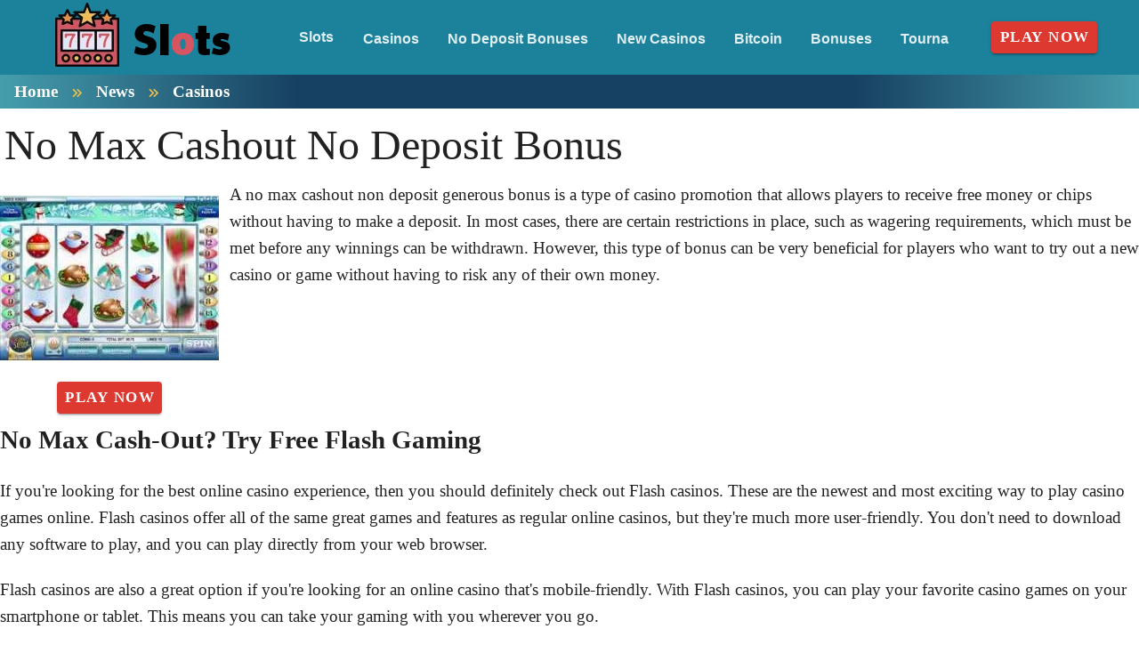

--- FILE ---
content_type: text/html;charset=utf-8
request_url: https://videoslotscasino.com/video-slots-news/casinos/no-max-cashout-no-deposit-bonus.html
body_size: 15990
content:
<!DOCTYPE html><html  lang="en"><head><meta charset="utf-8">
<meta name="viewport" content="width=device-width,initial-scale=1">
<title>Find a Slew of No Max Cashout No Deposit Bonuses For Online Casinos</title>
<script type="text/javascript" async id="matomo" rel="preconnect">
  var _paq = window._paq = window._paq || [];
  /* tracker methods like "setCustomDimension" should be called before "trackPageView" */
  _paq.push(['enableLinkTracking']);
  (function() {
    var u="https://piwik4.pcsol.com/piwik/";
    _paq.push(['setTrackerUrl', u+'matomo.php']);
    _paq.push(['setSiteId', '389']);
    var d=document, g=d.createElement('script'), s=d.getElementsByTagName('script')[0];
    g.async=true; g.src=u+'matomo.js'; s.parentNode.insertBefore(g,s);
  })();</script>
<script type="text/javascript" id="conf">window.hostBase="videoslotscasino.com";</script>
<style id="vuetify-theme-stylesheet">:root {
      --v-theme-background: 255,255,255;
      --v-theme-background-overlay-multiplier: 1;
      --v-theme-surface: 28,130,155;
      --v-theme-surface-overlay-multiplier: 1;
      --v-theme-surface-bright: 255,255,255;
      --v-theme-surface-bright-overlay-multiplier: 1;
      --v-theme-surface-light: 238,238,238;
      --v-theme-surface-light-overlay-multiplier: 1;
      --v-theme-surface-variant: 66,66,66;
      --v-theme-surface-variant-overlay-multiplier: 2;
      --v-theme-on-surface-variant: 238,238,238;
      --v-theme-primary: 255,255,255;
      --v-theme-primary-overlay-multiplier: 1;
      --v-theme-primary-darken-1: 31,85,146;
      --v-theme-primary-darken-1-overlay-multiplier: 2;
      --v-theme-secondary: 72,169,166;
      --v-theme-secondary-overlay-multiplier: 1;
      --v-theme-secondary-darken-1: 1,135,134;
      --v-theme-secondary-darken-1-overlay-multiplier: 1;
      --v-theme-error: 176,0,32;
      --v-theme-error-overlay-multiplier: 2;
      --v-theme-info: 33,150,243;
      --v-theme-info-overlay-multiplier: 1;
      --v-theme-success: 76,175,80;
      --v-theme-success-overlay-multiplier: 1;
      --v-theme-warning: 251,140,0;
      --v-theme-warning-overlay-multiplier: 1;
      --v-theme-rating: 244,199,77;
      --v-theme-rating-overlay-multiplier: 1;
      --v-theme-button: 58,150,170;
      --v-theme-button-overlay-multiplier: 1;
      --v-theme-breadcrumbs: 255,255,255;
      --v-theme-breadcrumbs-overlay-multiplier: 1;
      --v-theme-linkColor: 0,159,174;
      --v-theme-linkColor-overlay-multiplier: 1;
      --v-theme-footerLinkColor: 255,255,255;
      --v-theme-footerLinkColor-overlay-multiplier: 1;
      --v-theme-jackpot: 58,150,170;
      --v-theme-jackpot-overlay-multiplier: 1;
      --v-theme-buttonTextColor: 255,255,255;
      --v-theme-buttonTextColor-overlay-multiplier: 1;
      --v-theme-buttonBackground: 58,150,170;
      --v-theme-buttonBackground-overlay-multiplier: 1;
      --v-theme-iconColor: 58,150,170;
      --v-theme-iconColor-overlay-multiplier: 1;
      --v-theme-toTop: 243,243,243;
      --v-theme-toTop-overlay-multiplier: 1;
      --v-theme-toTopHover: 22,65,98;
      --v-theme-toTopHover-overlay-multiplier: 2;
      --v-theme-footerLink: 255,255,255;
      --v-theme-footerLink-overlay-multiplier: 1;
      --v-theme-promoCategoriesLinks: 0,0,0;
      --v-theme-promoCategoriesLinks-overlay-multiplier: 2;
      --v-theme-on-background: 0,0,0;
      --v-theme-on-surface: 255,255,255;
      --v-theme-on-surface-bright: 0,0,0;
      --v-theme-on-surface-light: 0,0,0;
      --v-theme-on-primary: 0,0,0;
      --v-theme-on-primary-darken-1: 255,255,255;
      --v-theme-on-secondary: 255,255,255;
      --v-theme-on-secondary-darken-1: 255,255,255;
      --v-theme-on-error: 255,255,255;
      --v-theme-on-info: 255,255,255;
      --v-theme-on-success: 255,255,255;
      --v-theme-on-warning: 255,255,255;
      --v-theme-on-rating: 0,0,0;
      --v-theme-on-button: 255,255,255;
      --v-theme-on-breadcrumbs: 0,0,0;
      --v-theme-on-linkColor: 255,255,255;
      --v-theme-on-footerLinkColor: 0,0,0;
      --v-theme-on-jackpot: 255,255,255;
      --v-theme-on-buttonTextColor: 0,0,0;
      --v-theme-on-buttonBackground: 255,255,255;
      --v-theme-on-iconColor: 255,255,255;
      --v-theme-on-toTop: 0,0,0;
      --v-theme-on-toTopHover: 255,255,255;
      --v-theme-on-footerLink: 0,0,0;
      --v-theme-on-promoCategoriesLinks: 255,255,255;
      --v-border-color: 0, 0, 0;
      --v-border-opacity: 0.12;
      --v-high-emphasis-opacity: 0.87;
      --v-medium-emphasis-opacity: 0.6;
      --v-disabled-opacity: 0.38;
      --v-idle-opacity: 0.04;
      --v-hover-opacity: 0.04;
      --v-focus-opacity: 0.12;
      --v-selected-opacity: 0.08;
      --v-activated-opacity: 0.12;
      --v-pressed-opacity: 0.12;
      --v-dragged-opacity: 0.08;
      --v-theme-kbd: 238, 238, 238;
      --v-theme-on-kbd: 0, 0, 0;
      --v-theme-code: 245, 245, 245;
      --v-theme-on-code: 0, 0, 0;
    }
    .v-theme--light {
      color-scheme: normal;
      --v-theme-background: 255,255,255;
      --v-theme-background-overlay-multiplier: 1;
      --v-theme-surface: 28,130,155;
      --v-theme-surface-overlay-multiplier: 1;
      --v-theme-surface-bright: 255,255,255;
      --v-theme-surface-bright-overlay-multiplier: 1;
      --v-theme-surface-light: 238,238,238;
      --v-theme-surface-light-overlay-multiplier: 1;
      --v-theme-surface-variant: 66,66,66;
      --v-theme-surface-variant-overlay-multiplier: 2;
      --v-theme-on-surface-variant: 238,238,238;
      --v-theme-primary: 255,255,255;
      --v-theme-primary-overlay-multiplier: 1;
      --v-theme-primary-darken-1: 31,85,146;
      --v-theme-primary-darken-1-overlay-multiplier: 2;
      --v-theme-secondary: 72,169,166;
      --v-theme-secondary-overlay-multiplier: 1;
      --v-theme-secondary-darken-1: 1,135,134;
      --v-theme-secondary-darken-1-overlay-multiplier: 1;
      --v-theme-error: 176,0,32;
      --v-theme-error-overlay-multiplier: 2;
      --v-theme-info: 33,150,243;
      --v-theme-info-overlay-multiplier: 1;
      --v-theme-success: 76,175,80;
      --v-theme-success-overlay-multiplier: 1;
      --v-theme-warning: 251,140,0;
      --v-theme-warning-overlay-multiplier: 1;
      --v-theme-rating: 244,199,77;
      --v-theme-rating-overlay-multiplier: 1;
      --v-theme-button: 58,150,170;
      --v-theme-button-overlay-multiplier: 1;
      --v-theme-breadcrumbs: 255,255,255;
      --v-theme-breadcrumbs-overlay-multiplier: 1;
      --v-theme-linkColor: 0,159,174;
      --v-theme-linkColor-overlay-multiplier: 1;
      --v-theme-footerLinkColor: 255,255,255;
      --v-theme-footerLinkColor-overlay-multiplier: 1;
      --v-theme-jackpot: 58,150,170;
      --v-theme-jackpot-overlay-multiplier: 1;
      --v-theme-buttonTextColor: 255,255,255;
      --v-theme-buttonTextColor-overlay-multiplier: 1;
      --v-theme-buttonBackground: 58,150,170;
      --v-theme-buttonBackground-overlay-multiplier: 1;
      --v-theme-iconColor: 58,150,170;
      --v-theme-iconColor-overlay-multiplier: 1;
      --v-theme-toTop: 243,243,243;
      --v-theme-toTop-overlay-multiplier: 1;
      --v-theme-toTopHover: 22,65,98;
      --v-theme-toTopHover-overlay-multiplier: 2;
      --v-theme-footerLink: 255,255,255;
      --v-theme-footerLink-overlay-multiplier: 1;
      --v-theme-promoCategoriesLinks: 0,0,0;
      --v-theme-promoCategoriesLinks-overlay-multiplier: 2;
      --v-theme-on-background: 0,0,0;
      --v-theme-on-surface: 255,255,255;
      --v-theme-on-surface-bright: 0,0,0;
      --v-theme-on-surface-light: 0,0,0;
      --v-theme-on-primary: 0,0,0;
      --v-theme-on-primary-darken-1: 255,255,255;
      --v-theme-on-secondary: 255,255,255;
      --v-theme-on-secondary-darken-1: 255,255,255;
      --v-theme-on-error: 255,255,255;
      --v-theme-on-info: 255,255,255;
      --v-theme-on-success: 255,255,255;
      --v-theme-on-warning: 255,255,255;
      --v-theme-on-rating: 0,0,0;
      --v-theme-on-button: 255,255,255;
      --v-theme-on-breadcrumbs: 0,0,0;
      --v-theme-on-linkColor: 255,255,255;
      --v-theme-on-footerLinkColor: 0,0,0;
      --v-theme-on-jackpot: 255,255,255;
      --v-theme-on-buttonTextColor: 0,0,0;
      --v-theme-on-buttonBackground: 255,255,255;
      --v-theme-on-iconColor: 255,255,255;
      --v-theme-on-toTop: 0,0,0;
      --v-theme-on-toTopHover: 255,255,255;
      --v-theme-on-footerLink: 0,0,0;
      --v-theme-on-promoCategoriesLinks: 255,255,255;
      --v-border-color: 0, 0, 0;
      --v-border-opacity: 0.12;
      --v-high-emphasis-opacity: 0.87;
      --v-medium-emphasis-opacity: 0.6;
      --v-disabled-opacity: 0.38;
      --v-idle-opacity: 0.04;
      --v-hover-opacity: 0.04;
      --v-focus-opacity: 0.12;
      --v-selected-opacity: 0.08;
      --v-activated-opacity: 0.12;
      --v-pressed-opacity: 0.12;
      --v-dragged-opacity: 0.08;
      --v-theme-kbd: 238, 238, 238;
      --v-theme-on-kbd: 0, 0, 0;
      --v-theme-code: 245, 245, 245;
      --v-theme-on-code: 0, 0, 0;
    }
    .v-theme--dark {
      color-scheme: dark;
      --v-theme-background: 18,18,18;
      --v-theme-background-overlay-multiplier: 1;
      --v-theme-surface: 33,33,33;
      --v-theme-surface-overlay-multiplier: 1;
      --v-theme-surface-bright: 204,191,214;
      --v-theme-surface-bright-overlay-multiplier: 2;
      --v-theme-surface-light: 66,66,66;
      --v-theme-surface-light-overlay-multiplier: 1;
      --v-theme-surface-variant: 200,200,200;
      --v-theme-surface-variant-overlay-multiplier: 2;
      --v-theme-on-surface-variant: 0,0,0;
      --v-theme-primary: 33,150,243;
      --v-theme-primary-overlay-multiplier: 2;
      --v-theme-primary-darken-1: 39,124,193;
      --v-theme-primary-darken-1-overlay-multiplier: 2;
      --v-theme-secondary: 84,182,178;
      --v-theme-secondary-overlay-multiplier: 2;
      --v-theme-secondary-darken-1: 72,169,166;
      --v-theme-secondary-darken-1-overlay-multiplier: 2;
      --v-theme-error: 207,102,121;
      --v-theme-error-overlay-multiplier: 2;
      --v-theme-info: 33,150,243;
      --v-theme-info-overlay-multiplier: 2;
      --v-theme-success: 76,175,80;
      --v-theme-success-overlay-multiplier: 2;
      --v-theme-warning: 251,140,0;
      --v-theme-warning-overlay-multiplier: 2;
      --v-theme-on-background: 255,255,255;
      --v-theme-on-surface: 255,255,255;
      --v-theme-on-surface-bright: 0,0,0;
      --v-theme-on-surface-light: 255,255,255;
      --v-theme-on-primary: 255,255,255;
      --v-theme-on-primary-darken-1: 255,255,255;
      --v-theme-on-secondary: 255,255,255;
      --v-theme-on-secondary-darken-1: 255,255,255;
      --v-theme-on-error: 255,255,255;
      --v-theme-on-info: 255,255,255;
      --v-theme-on-success: 255,255,255;
      --v-theme-on-warning: 255,255,255;
      --v-border-color: 255, 255, 255;
      --v-border-opacity: 0.12;
      --v-high-emphasis-opacity: 1;
      --v-medium-emphasis-opacity: 0.7;
      --v-disabled-opacity: 0.5;
      --v-idle-opacity: 0.1;
      --v-hover-opacity: 0.04;
      --v-focus-opacity: 0.12;
      --v-selected-opacity: 0.08;
      --v-activated-opacity: 0.12;
      --v-pressed-opacity: 0.16;
      --v-dragged-opacity: 0.08;
      --v-theme-kbd: 66, 66, 66;
      --v-theme-on-kbd: 255, 255, 255;
      --v-theme-code: 52, 52, 52;
      --v-theme-on-code: 204, 204, 204;
    }
    .bg-background {
      --v-theme-overlay-multiplier: var(--v-theme-background-overlay-multiplier);
      background-color: rgb(var(--v-theme-background)) !important;
      color: rgb(var(--v-theme-on-background)) !important;
    }
    .bg-surface {
      --v-theme-overlay-multiplier: var(--v-theme-surface-overlay-multiplier);
      background-color: rgb(var(--v-theme-surface)) !important;
      color: rgb(var(--v-theme-on-surface)) !important;
    }
    .bg-surface-bright {
      --v-theme-overlay-multiplier: var(--v-theme-surface-bright-overlay-multiplier);
      background-color: rgb(var(--v-theme-surface-bright)) !important;
      color: rgb(var(--v-theme-on-surface-bright)) !important;
    }
    .bg-surface-light {
      --v-theme-overlay-multiplier: var(--v-theme-surface-light-overlay-multiplier);
      background-color: rgb(var(--v-theme-surface-light)) !important;
      color: rgb(var(--v-theme-on-surface-light)) !important;
    }
    .bg-surface-variant {
      --v-theme-overlay-multiplier: var(--v-theme-surface-variant-overlay-multiplier);
      background-color: rgb(var(--v-theme-surface-variant)) !important;
      color: rgb(var(--v-theme-on-surface-variant)) !important;
    }
    .bg-primary {
      --v-theme-overlay-multiplier: var(--v-theme-primary-overlay-multiplier);
      background-color: rgb(var(--v-theme-primary)) !important;
      color: rgb(var(--v-theme-on-primary)) !important;
    }
    .bg-primary-darken-1 {
      --v-theme-overlay-multiplier: var(--v-theme-primary-darken-1-overlay-multiplier);
      background-color: rgb(var(--v-theme-primary-darken-1)) !important;
      color: rgb(var(--v-theme-on-primary-darken-1)) !important;
    }
    .bg-secondary {
      --v-theme-overlay-multiplier: var(--v-theme-secondary-overlay-multiplier);
      background-color: rgb(var(--v-theme-secondary)) !important;
      color: rgb(var(--v-theme-on-secondary)) !important;
    }
    .bg-secondary-darken-1 {
      --v-theme-overlay-multiplier: var(--v-theme-secondary-darken-1-overlay-multiplier);
      background-color: rgb(var(--v-theme-secondary-darken-1)) !important;
      color: rgb(var(--v-theme-on-secondary-darken-1)) !important;
    }
    .bg-error {
      --v-theme-overlay-multiplier: var(--v-theme-error-overlay-multiplier);
      background-color: rgb(var(--v-theme-error)) !important;
      color: rgb(var(--v-theme-on-error)) !important;
    }
    .bg-info {
      --v-theme-overlay-multiplier: var(--v-theme-info-overlay-multiplier);
      background-color: rgb(var(--v-theme-info)) !important;
      color: rgb(var(--v-theme-on-info)) !important;
    }
    .bg-success {
      --v-theme-overlay-multiplier: var(--v-theme-success-overlay-multiplier);
      background-color: rgb(var(--v-theme-success)) !important;
      color: rgb(var(--v-theme-on-success)) !important;
    }
    .bg-warning {
      --v-theme-overlay-multiplier: var(--v-theme-warning-overlay-multiplier);
      background-color: rgb(var(--v-theme-warning)) !important;
      color: rgb(var(--v-theme-on-warning)) !important;
    }
    .bg-rating {
      --v-theme-overlay-multiplier: var(--v-theme-rating-overlay-multiplier);
      background-color: rgb(var(--v-theme-rating)) !important;
      color: rgb(var(--v-theme-on-rating)) !important;
    }
    .bg-button {
      --v-theme-overlay-multiplier: var(--v-theme-button-overlay-multiplier);
      background-color: rgb(var(--v-theme-button)) !important;
      color: rgb(var(--v-theme-on-button)) !important;
    }
    .bg-breadcrumbs {
      --v-theme-overlay-multiplier: var(--v-theme-breadcrumbs-overlay-multiplier);
      background-color: rgb(var(--v-theme-breadcrumbs)) !important;
      color: rgb(var(--v-theme-on-breadcrumbs)) !important;
    }
    .bg-linkColor {
      --v-theme-overlay-multiplier: var(--v-theme-linkColor-overlay-multiplier);
      background-color: rgb(var(--v-theme-linkColor)) !important;
      color: rgb(var(--v-theme-on-linkColor)) !important;
    }
    .bg-footerLinkColor {
      --v-theme-overlay-multiplier: var(--v-theme-footerLinkColor-overlay-multiplier);
      background-color: rgb(var(--v-theme-footerLinkColor)) !important;
      color: rgb(var(--v-theme-on-footerLinkColor)) !important;
    }
    .bg-jackpot {
      --v-theme-overlay-multiplier: var(--v-theme-jackpot-overlay-multiplier);
      background-color: rgb(var(--v-theme-jackpot)) !important;
      color: rgb(var(--v-theme-on-jackpot)) !important;
    }
    .bg-buttonTextColor {
      --v-theme-overlay-multiplier: var(--v-theme-buttonTextColor-overlay-multiplier);
      background-color: rgb(var(--v-theme-buttonTextColor)) !important;
      color: rgb(var(--v-theme-on-buttonTextColor)) !important;
    }
    .bg-buttonBackground {
      --v-theme-overlay-multiplier: var(--v-theme-buttonBackground-overlay-multiplier);
      background-color: rgb(var(--v-theme-buttonBackground)) !important;
      color: rgb(var(--v-theme-on-buttonBackground)) !important;
    }
    .bg-iconColor {
      --v-theme-overlay-multiplier: var(--v-theme-iconColor-overlay-multiplier);
      background-color: rgb(var(--v-theme-iconColor)) !important;
      color: rgb(var(--v-theme-on-iconColor)) !important;
    }
    .bg-toTop {
      --v-theme-overlay-multiplier: var(--v-theme-toTop-overlay-multiplier);
      background-color: rgb(var(--v-theme-toTop)) !important;
      color: rgb(var(--v-theme-on-toTop)) !important;
    }
    .bg-toTopHover {
      --v-theme-overlay-multiplier: var(--v-theme-toTopHover-overlay-multiplier);
      background-color: rgb(var(--v-theme-toTopHover)) !important;
      color: rgb(var(--v-theme-on-toTopHover)) !important;
    }
    .bg-footerLink {
      --v-theme-overlay-multiplier: var(--v-theme-footerLink-overlay-multiplier);
      background-color: rgb(var(--v-theme-footerLink)) !important;
      color: rgb(var(--v-theme-on-footerLink)) !important;
    }
    .bg-promoCategoriesLinks {
      --v-theme-overlay-multiplier: var(--v-theme-promoCategoriesLinks-overlay-multiplier);
      background-color: rgb(var(--v-theme-promoCategoriesLinks)) !important;
      color: rgb(var(--v-theme-on-promoCategoriesLinks)) !important;
    }
    .text-background {
      color: rgb(var(--v-theme-background)) !important;
    }
    .border-background {
      --v-border-color: var(--v-theme-background);
    }
    .text-surface {
      color: rgb(var(--v-theme-surface)) !important;
    }
    .border-surface {
      --v-border-color: var(--v-theme-surface);
    }
    .text-surface-bright {
      color: rgb(var(--v-theme-surface-bright)) !important;
    }
    .border-surface-bright {
      --v-border-color: var(--v-theme-surface-bright);
    }
    .text-surface-light {
      color: rgb(var(--v-theme-surface-light)) !important;
    }
    .border-surface-light {
      --v-border-color: var(--v-theme-surface-light);
    }
    .text-surface-variant {
      color: rgb(var(--v-theme-surface-variant)) !important;
    }
    .border-surface-variant {
      --v-border-color: var(--v-theme-surface-variant);
    }
    .on-surface-variant {
      color: rgb(var(--v-theme-on-surface-variant)) !important;
    }
    .text-primary {
      color: rgb(var(--v-theme-primary)) !important;
    }
    .border-primary {
      --v-border-color: var(--v-theme-primary);
    }
    .text-primary-darken-1 {
      color: rgb(var(--v-theme-primary-darken-1)) !important;
    }
    .border-primary-darken-1 {
      --v-border-color: var(--v-theme-primary-darken-1);
    }
    .text-secondary {
      color: rgb(var(--v-theme-secondary)) !important;
    }
    .border-secondary {
      --v-border-color: var(--v-theme-secondary);
    }
    .text-secondary-darken-1 {
      color: rgb(var(--v-theme-secondary-darken-1)) !important;
    }
    .border-secondary-darken-1 {
      --v-border-color: var(--v-theme-secondary-darken-1);
    }
    .text-error {
      color: rgb(var(--v-theme-error)) !important;
    }
    .border-error {
      --v-border-color: var(--v-theme-error);
    }
    .text-info {
      color: rgb(var(--v-theme-info)) !important;
    }
    .border-info {
      --v-border-color: var(--v-theme-info);
    }
    .text-success {
      color: rgb(var(--v-theme-success)) !important;
    }
    .border-success {
      --v-border-color: var(--v-theme-success);
    }
    .text-warning {
      color: rgb(var(--v-theme-warning)) !important;
    }
    .border-warning {
      --v-border-color: var(--v-theme-warning);
    }
    .text-rating {
      color: rgb(var(--v-theme-rating)) !important;
    }
    .border-rating {
      --v-border-color: var(--v-theme-rating);
    }
    .text-button {
      color: rgb(var(--v-theme-button)) !important;
    }
    .border-button {
      --v-border-color: var(--v-theme-button);
    }
    .text-breadcrumbs {
      color: rgb(var(--v-theme-breadcrumbs)) !important;
    }
    .border-breadcrumbs {
      --v-border-color: var(--v-theme-breadcrumbs);
    }
    .text-linkColor {
      color: rgb(var(--v-theme-linkColor)) !important;
    }
    .border-linkColor {
      --v-border-color: var(--v-theme-linkColor);
    }
    .text-footerLinkColor {
      color: rgb(var(--v-theme-footerLinkColor)) !important;
    }
    .border-footerLinkColor {
      --v-border-color: var(--v-theme-footerLinkColor);
    }
    .text-jackpot {
      color: rgb(var(--v-theme-jackpot)) !important;
    }
    .border-jackpot {
      --v-border-color: var(--v-theme-jackpot);
    }
    .text-buttonTextColor {
      color: rgb(var(--v-theme-buttonTextColor)) !important;
    }
    .border-buttonTextColor {
      --v-border-color: var(--v-theme-buttonTextColor);
    }
    .text-buttonBackground {
      color: rgb(var(--v-theme-buttonBackground)) !important;
    }
    .border-buttonBackground {
      --v-border-color: var(--v-theme-buttonBackground);
    }
    .text-iconColor {
      color: rgb(var(--v-theme-iconColor)) !important;
    }
    .border-iconColor {
      --v-border-color: var(--v-theme-iconColor);
    }
    .text-toTop {
      color: rgb(var(--v-theme-toTop)) !important;
    }
    .border-toTop {
      --v-border-color: var(--v-theme-toTop);
    }
    .text-toTopHover {
      color: rgb(var(--v-theme-toTopHover)) !important;
    }
    .border-toTopHover {
      --v-border-color: var(--v-theme-toTopHover);
    }
    .text-footerLink {
      color: rgb(var(--v-theme-footerLink)) !important;
    }
    .border-footerLink {
      --v-border-color: var(--v-theme-footerLink);
    }
    .text-promoCategoriesLinks {
      color: rgb(var(--v-theme-promoCategoriesLinks)) !important;
    }
    .border-promoCategoriesLinks {
      --v-border-color: var(--v-theme-promoCategoriesLinks);
    }
    .on-background {
      color: rgb(var(--v-theme-on-background)) !important;
    }
    .on-surface {
      color: rgb(var(--v-theme-on-surface)) !important;
    }
    .on-surface-bright {
      color: rgb(var(--v-theme-on-surface-bright)) !important;
    }
    .on-surface-light {
      color: rgb(var(--v-theme-on-surface-light)) !important;
    }
    .on-primary {
      color: rgb(var(--v-theme-on-primary)) !important;
    }
    .on-primary-darken-1 {
      color: rgb(var(--v-theme-on-primary-darken-1)) !important;
    }
    .on-secondary {
      color: rgb(var(--v-theme-on-secondary)) !important;
    }
    .on-secondary-darken-1 {
      color: rgb(var(--v-theme-on-secondary-darken-1)) !important;
    }
    .on-error {
      color: rgb(var(--v-theme-on-error)) !important;
    }
    .on-info {
      color: rgb(var(--v-theme-on-info)) !important;
    }
    .on-success {
      color: rgb(var(--v-theme-on-success)) !important;
    }
    .on-warning {
      color: rgb(var(--v-theme-on-warning)) !important;
    }
    .on-rating {
      color: rgb(var(--v-theme-on-rating)) !important;
    }
    .on-button {
      color: rgb(var(--v-theme-on-button)) !important;
    }
    .on-breadcrumbs {
      color: rgb(var(--v-theme-on-breadcrumbs)) !important;
    }
    .on-linkColor {
      color: rgb(var(--v-theme-on-linkColor)) !important;
    }
    .on-footerLinkColor {
      color: rgb(var(--v-theme-on-footerLinkColor)) !important;
    }
    .on-jackpot {
      color: rgb(var(--v-theme-on-jackpot)) !important;
    }
    .on-buttonTextColor {
      color: rgb(var(--v-theme-on-buttonTextColor)) !important;
    }
    .on-buttonBackground {
      color: rgb(var(--v-theme-on-buttonBackground)) !important;
    }
    .on-iconColor {
      color: rgb(var(--v-theme-on-iconColor)) !important;
    }
    .on-toTop {
      color: rgb(var(--v-theme-on-toTop)) !important;
    }
    .on-toTopHover {
      color: rgb(var(--v-theme-on-toTopHover)) !important;
    }
    .on-footerLink {
      color: rgb(var(--v-theme-on-footerLink)) !important;
    }
    .on-promoCategoriesLinks {
      color: rgb(var(--v-theme-on-promoCategoriesLinks)) !important;
    }
</style>
<link integrity="sha384-RMDD/FBgIi2MbuLKkZrI85t44AVZwpRE3NgkeaNPYOdIajk1w1GZnj5oPUi4ouJQ" rel="stylesheet" href="/_nuxt/entry.mwxxrwQ1.css" crossorigin>
<link integrity="sha384-WBZy2sCaauHEjHWB7T+x37K8f1AqOAl3QcOj1tlP8pd0UziYi9ZZ6h+3K+1hhvoG" rel="stylesheet" href="/_nuxt/default.Dh4k_uXs.css" crossorigin>
<link integrity="sha384-bmx4fDLUegeUsT1QVLz2+UtK863qSiTpHnO5DUgK+6eHptJ9IzRQ7999BiNOaQpO" rel="stylesheet" href="/_nuxt/VList.DyIicCod.css" crossorigin>
<link integrity="sha384-19RGY96LnGlpSJXjjRshtTHl/oNbYV8jM2E61h0BfJn3qW07/2+BajpTKuGDM2/4" rel="stylesheet" href="/_nuxt/VListItem.BVrEcM7x.css" crossorigin>
<link integrity="sha384-fBTYzD20YBQAyEgtjGdwGCB4FyJhdYDSKDv8HH1czLg306o6oWrcX4xR2MSij+Dn" rel="stylesheet" href="/_nuxt/dimensions.CPAKs93C.css" crossorigin>
<link integrity="sha384-7AufNcxX2h9hPjJBRiK4WUzhii7fYY0ilotr/un5j+LsTTF5P+iofC76JM5rkY8c" rel="stylesheet" href="/_nuxt/VAvatar.vl36dbsm.css" crossorigin>
<link integrity="sha384-7H2aRxe6zO++f6Rij87mbYnJhl7H3P3YbPcZmG7mH8ICWMKrgjvgWRG7Wwek7hrU" rel="stylesheet" href="/_nuxt/index.ad0yf_Vh.css" crossorigin>
<link integrity="sha384-UgSd2IV1COa4jiH+Zh9+tIE5XuZqZBLy+L9/GAaqaPTk0dcAlGzTOYkC/xwgd7rn" rel="stylesheet" href="/_nuxt/VBtn.dNMjJT-Y.css" crossorigin>
<link integrity="sha384-ZFh9YZHWtfxDuj3ERBmyls5YGDxIkHOKnVKfSQIRcAqIbxIPvLvIiSKxuK4ZQCex" rel="stylesheet" href="/_nuxt/Breadcrumbs.BH7W0eFp.css" crossorigin>
<link integrity="sha384-mV1dfG8r1RSSvnUwDVLmggWpFwT3ZWOayo2ZyWjYFn2RwL8CJazPp7RjyyV/MXj9" rel="stylesheet" href="/_nuxt/SmartLink.BpAGF13P.css" crossorigin>
<link integrity="sha384-On2ydsTCoNYo3/Li+MEetNVgNLvDwHz2gK4TvXCbXwMkrZxL6jT5JWnth2luld5S" rel="stylesheet" href="/_nuxt/Rating.CPOd4D6x.css" crossorigin>
<link integrity="sha384-I8K1QhMyboxeK7gtRfNiDkNZWbn1JGoKAYx9aMKU9dgjD38EAosgbbkwIlDV9UKw" rel="stylesheet" href="/_nuxt/VRow.7zN8MVSi.css" crossorigin>
<link integrity="sha384-shT3giSqB94NRGoSpVg0hgmOnUt6cJfrgLOAW7O5tjKI1wqMSGqR2c14oDO/Yz3v" rel="stylesheet" href="/_nuxt/VCard.DxQnWvIp.css" crossorigin>
<link integrity="sha384-N7RFPkFX91GtyeaNdccuUDt1G45m0elZC+idIEjYfFvsIKXrdzPr0/7SkfkUN/xc" rel="stylesheet" href="/_nuxt/Banner.p7R4F2_8.css" crossorigin>
<link integrity="sha384-CVSGJcSiyPUc/xFgTe45x7qYgWNNnANJ6VFdM0ssGcCpRH0Ot4jdBqksuh9Wvqfj" rel="stylesheet" href="/_nuxt/StructurizerTree.CDSmcIE6.css" crossorigin>
<link integrity="sha384-LW/G4SmZgOZVzdx6m/u27nTBaQYJUtwLnGm5MP1p1rhjD+U8VRTPbNOTB+9sDMEC" rel="stylesheet" href="/_nuxt/NestedMenuItem.DmPEmSi-.css" crossorigin>
<link integrity="sha384-eSN+9I8KSZfaLa0Ae6/Hj6q0Kuu4b2qwNy7PRpd2gq4Ri3kSLJZVpcdYiX6MY0nm" rel="stylesheet" href="/_nuxt/PromoCategories.BOaw1GDg.css" crossorigin>
<link rel="preload" as="image" href="https://videoslotscasino.com/files_default/banners/5/2/3/mobile-offer.avif" media="screen and (max-width: 1199px)" fetchpriority="high">
<link integrity="sha384-hglWZJtNfsHnDTD7tHXL/nW/4obbKSIqXFQ6pGGLFgbEeEMJwXrGINXxIA1GdmSV" rel="modulepreload" as="script" crossorigin href="/_nuxt/mLNvfQaD.js">
<link integrity="sha384-RSbTTp5yxhKaAQcjUV8oGijhTIWF6GS9fgwKWJXk7y3efIGcJmilsh8fl4nXQWGD" rel="modulepreload" as="script" crossorigin href="/_nuxt/De6awypr.js">
<link integrity="sha384-3boJ6Zcvd5nQzeNU4WfnViMT5qLe645gJVusosNVaAQwPYT1rN03R6uHozMIUG75" rel="modulepreload" as="script" crossorigin href="/_nuxt/CAexbyaY.js">
<link integrity="sha384-+BkPjTZ4Qgrabtzf2z2XQ9gZ4YILT2uRgR8O3bDKvQIcSiZ/8k8pcVGPx6vX23od" rel="modulepreload" as="script" crossorigin href="/_nuxt/Crtixtvg.js">
<link integrity="sha384-bRDI94o6YvhSrnjWX8QxVqP5D/ibhp19F4GlnWeiHBnh2tif5RiPXf4SdRNcztey" rel="modulepreload" as="script" crossorigin href="/_nuxt/Dh2g03mm.js">
<link integrity="sha384-wyfujC4EzOfvnqGN+QEgJmNGELRCBxCaG/mzdPgZ0jcDBNFIFNvdRjRfZXSuFxD/" rel="modulepreload" as="script" crossorigin href="/_nuxt/BDMB1UfE.js">
<link integrity="sha384-Wv70E9y8c13vw1FSZFK3cevr3T9GUhuOnlP2A2g9LP+WzMfLfJt/BUhr1oITzCIs" rel="modulepreload" as="script" crossorigin href="/_nuxt/dElWh-Nu.js">
<link integrity="sha384-p9qRaghHwm12vutK6w21GsSmEbQxAKA1DgXafabY6FWgdDk+DNTTiWeBFpz+lt1y" rel="modulepreload" as="script" crossorigin href="/_nuxt/CnAXj839.js">
<link integrity="sha384-QZcgvoqVcWk/B3o3UGQY4rCht+P6dfA1nhvdLYbrdGMLD31pjWNjso78bIxOVSTP" rel="modulepreload" as="script" crossorigin href="/_nuxt/sZV7MTuD.js">
<link integrity="sha384-dVufs5EOgVhzPQkgxW9G4nw0PMwiZlbP2VOkH0cVzX1IuoG9tlj6EzDB2e0k9pl1" rel="modulepreload" as="script" crossorigin href="/_nuxt/kbvcKUdQ.js">
<link integrity="sha384-1OLp/xTWNh5QWod3b1G2nuMkJT/1HBBQSTETQtJ7pnDZHJjfjX5W62gXWUaiHWzi" rel="modulepreload" as="script" crossorigin href="/_nuxt/CcwR3_yz.js">
<link integrity="sha384-F8LUQ8bs3meJ6AnlmjNBDyjmbaOfiVERuGKVBVok6iRu5q1u4cEvj6b0NcIUhWe5" rel="modulepreload" as="script" crossorigin href="/_nuxt/D8z5-sCM.js">
<link integrity="sha384-alkOtrW9Und1IfjYt8R/GiWu2y6paPXL0uhM25VjLw8KeFDnXbo4YDEBcV5IbRiD" rel="modulepreload" as="script" crossorigin href="/_nuxt/baS0x_yA.js">
<link integrity="sha384-5q2xSfSHWHBIlwy4oycz25dUV3Ncfq1pVamUcvd6Am8jqlngiNDeUirPG6JqvV6n" rel="modulepreload" as="script" crossorigin href="/_nuxt/CQUy98Z7.js">
<link integrity="sha384-eTam8XjKsBbrNZGTBfbFDMPkX1gurmuWZpQ09QoJrjO/Q4stE3ZeZwaNaHm/etoo" rel="modulepreload" as="script" crossorigin href="/_nuxt/7tG7qHdy.js">
<link integrity="sha384-WO/IJkF4pSkhGHGKEIgvwLp7Hu879EUm5I7wf/LMVwm979slKXB0HYLAGwdXykYt" rel="modulepreload" as="script" crossorigin href="/_nuxt/CKXDF6Si.js">
<link integrity="sha384-xSYsJjEMZyeT+5L1s+vE9w6mxRl7vwpXocSWBkmhS5hd/KSjIiLgdyVJ+KlHkiXA" rel="modulepreload" as="script" crossorigin href="/_nuxt/-X8EUSkJ.js">
<link integrity="sha384-fFI49kAnOox+PnKH5jBQAV4brctrh4+VubT0VOXevLMxNE7btC4r4z73+jgSo3Dk" rel="modulepreload" as="script" crossorigin href="/_nuxt/ChzP8uKq.js">
<link integrity="sha384-wzjuTkx4xe8QnmG3xhU0HoCESj2vyxFc1+Yu4gWUYDwve9YrDNPt2ROkDlME4EQI" rel="modulepreload" as="script" crossorigin href="/_nuxt/BYN6dpwz.js">
<link integrity="sha384-LPyfXfUlM2UNYs1/gFKl31H8HQfnJl9L9Y5e7AwXC3dJjXQgAEGIE7YFtkpzlqBi" rel="modulepreload" as="script" crossorigin href="/_nuxt/Dh8Ihbe6.js">
<link integrity="sha384-yO7loKaVAoRilQqgjHS3SPBAcFCjApxzrlOFSYThrf1hA8wOTPOY43JhAwMmr1om" rel="modulepreload" as="script" crossorigin href="/_nuxt/DosjE3qb.js">
<link integrity="sha384-0BsT50o/081M5+kVixxCwbJDHROCiRhvVMNVW0eRsdONMJ87ueToexmYXgASjmyC" rel="modulepreload" as="script" crossorigin href="/_nuxt/OS48m7j6.js">
<link integrity="sha384-UJp4A5AES+9+iTsi900uhloWnt5CTuZNmKMfSRGNTnckxg8CHb5llxN6DYQGeSer" rel="modulepreload" as="script" crossorigin href="/_nuxt/Bl0QRPlY.js">
<link integrity="sha384-LgDW45ovJZhnr4KyBoXW9WVh5rI3u0Sc7vyHq44s7d2CJ2Ss2NfXlDvSU84xcT/0" rel="modulepreload" as="script" crossorigin href="/_nuxt/Cz-i_bcr.js">
<link integrity="sha384-g0G5BOQY0RPn4027KoLUWQNWEEUmiNYHLKfkEAZY+GIyDmOFeSJsaToGWiXAQiJJ" rel="modulepreload" as="script" crossorigin href="/_nuxt/Cv2vXO0W.js">
<link integrity="sha384-9mqW5ulZ5iTC5Up3lWqEj6ifO6mqWXpIrDu8f95OsXL/iWw/kZ1h/uhSMlSyfSqy" rel="modulepreload" as="script" crossorigin href="/_nuxt/cK7FhYp9.js">
<link integrity="sha384-ATgzVChf0yEWGHQGgUobstqSr3+5/sITXqHGwDFxzpdexFiPxxG8lLcmOsLngR1k" rel="modulepreload" as="script" crossorigin href="/_nuxt/DWptQT7s.js">
<link integrity="sha384-qkLOu1dQlSuQlqaHaR6Rlodow1KPl2LkEGVVRTryhhxxsmhQV8unk0pWpzH2LK/P" rel="modulepreload" as="script" crossorigin href="/_nuxt/Df62oS-k.js">
<link integrity="sha384-dUk3WnBNNH1duzKOAk8Lmpu3ZjmJK/k2hhYd0YwUM4sCg+di9YkGv99HfDl5knk/" rel="modulepreload" as="script" crossorigin href="/_nuxt/CvjgSWSv.js">
<link integrity="sha384-nmQTjVf1/zazpwRuBSUDRswXoS6RPSWoeT/LjPaqBSW2qQloPHHj6DXJRTDIblOF" rel="modulepreload" as="script" crossorigin href="/_nuxt/DukrHI9F.js">
<link integrity="sha384-rz20DDs9d1ivOVJHSPAnFpIEU7qbGSRulyW5zK6ZCCeZdURK+iEtPPdQ63ZKv3I0" rel="modulepreload" as="script" crossorigin href="/_nuxt/BDDkK4TC.js">
<link integrity="sha384-OhvB1YFapjYNxEWRaUnsGlEWqKs7PQ8AKMsqcQqIMA93xsNEQhmuU9wStz9hN5IN" rel="modulepreload" as="script" crossorigin href="/_nuxt/DlAUqK2U.js">
<link integrity="sha384-ajYg2w+bHrt5SbGshy8Xt3EfGxt8Rm42OdvrjGv/9M6J60Zt/VPkeYuIiOzrbXa/" rel="modulepreload" as="script" crossorigin href="/_nuxt/B3rXaMIC.js">
<link integrity="sha384-u0QpsjhmX7IBLHc+8deX7kHJ0n8cnm2rvIww1XbazF/6QH+b0Ig+QXYPeRFz3zRi" rel="modulepreload" as="script" crossorigin href="/_nuxt/Ddy8rJaB.js">
<link integrity="sha384-bc+QGs4w9+gxSuArlaRQ5cpTfQn2fA0UVMVldOzJ1EzHxDqJVlRU80RL3O+sC5jn" rel="modulepreload" as="script" crossorigin href="/_nuxt/BwvVdzdL.js">
<link integrity="sha384-yc1lvuUuG6pLXAaHxm7o31x48APRHjn/CutTiPYASv2anisL5XWrMmCJc9p4JP7X" rel="modulepreload" as="script" crossorigin href="/_nuxt/CI0fM1Rc.js">
<link integrity="sha384-ZCNgYNeXMjqthpmHxRe51MzauscpLDhEW+8+BSp5W0xFCfkczOFl6RRNj8sefGQR" rel="modulepreload" as="script" crossorigin href="/_nuxt/sgrBrZGR.js">
<link integrity="sha384-eyofugnGg7znqPGn96QCnRV+VOUI4ydjr0Fiu4yROwaxOoG2mnoJXarwX+Wc//R3" rel="modulepreload" as="script" crossorigin href="/_nuxt/B3sKBbvX.js">
<link integrity="sha384-+h6g20eKA6eYlgVbUTU+8QEWTsj9WA8KBdkcGv19hIID6wNZTJW1dMrEO7v4h+/g" rel="modulepreload" as="script" crossorigin href="/_nuxt/BknUdRrI.js">
<link integrity="sha384-bQzFUrlmXrXDnPiMMSEOVtVEVF4NG51FqwqKwJW3k/A27Ua96oSTY/IFoJNYnJ0R" rel="modulepreload" as="script" crossorigin href="/_nuxt/CE6yxQcR.js">
<link integrity="sha384-YIogIjmRkK8OuzZFni/p5Gf2zFDvqjrf7W4pvpAEKPEnELzKbCjhCIuAMoxyMhPR" rel="modulepreload" as="script" crossorigin href="/_nuxt/DvlNwONd.js">
<link integrity="sha384-ZFMRRXTiZkJO+sJ//JhSbF/gvRUjHc9+xv1ylxyeZHaUguV2xFznqPsuGeDHDLkz" rel="modulepreload" as="script" crossorigin href="/_nuxt/Dnxu5myW.js">
<link integrity="sha384-0qI7x4Pjqjj0AeE8dIhQUTfElUp/2IMx8Vl8X/cREdyAfHNwpbKCxtpUHFbt5p8w" rel="preload" as="fetch" fetchpriority="low" crossorigin="anonymous" href="/_nuxt/builds/meta/2d35fe8d-36a2-4da6-9318-459cf47ffcba.json">
<script integrity="sha384-hglWZJtNfsHnDTD7tHXL/nW/4obbKSIqXFQ6pGGLFgbEeEMJwXrGINXxIA1GdmSV" type="module" src="/_nuxt/mLNvfQaD.js" crossorigin></script>
<meta name="theme-color" content="#ffffff">
<link rel="icon" type="image/x-icon" href="/favicon.ico">
<link rel="canonical" href="https://videoslotscasino.com/video-slots-news/casinos/no-max-cashout-no-deposit-bonus.html">
<link rel="manifest" href="/api/pwa/manifest.webmanifest">
<meta name="description" content="We work with the top casinos and sportsbooks to bring you unbeatable deals that let you keep your winnings! No max cashout non deposit generous bonuses are a great way to boost your bankroll without having to risk any of your own money. And with our exclusive deals, you can get even more bang for your buck!">
<meta name="og:url" content="https://videoslotscasino.com/video-slots-news/casinos/no-max-cashout-no-deposit-bonus.html">
<meta name="og:title" content="Find a Slew of No Max Cashout No Deposit Bonuses For Online Casinos">
<meta name="og:description" content="We work with the top casinos and sportsbooks to bring you unbeatable deals that let you keep your winnings! No max cashout non deposit generous bonuses are a great way to boost your bankroll without having to risk any of your own money. And with our exclusive deals, you can get even more bang for your buck!">
<script type="application/ld+json">{"@context":"http://schema.org/","@type":"Article","headline":"No Max Cashout No Deposit Bonus","author":{"@type":"Organization","name":"videoslotscasino.com"},"publisher":{"@type":"Organization","logo":{"@type":"ImageObject","url":"/files/videoslotscasino.com/logo.png"},"name":"videoslotscasino.com"},"dateModified":"2023-12-20T15:47:12.000Z","datePublished":"2022-08-22T14:53:20.008Z"}</script></head><body><div id="__nuxt"><!--[--><span></span><div class="v-application v-theme--light v-layout v-layout--full-height v-locale--is-ltr" style=""><div class="v-application__wrap"><!--[--><header class="v-toolbar v-toolbar--collapse-start v-toolbar--flat v-toolbar--density-default v-theme--light v-locale--is-ltr v-app-bar" style="top:0;z-index:1004;transform:translateY(0%);position:fixed;transition:none !important;"><!----><!--[--><div class="v-toolbar__content" style="height:84px;"><!----><!----><!--[--><div class="v-row v-row--no-gutters align-center mx-auto container" style=""><div class="v-col-2 d-lg-none d-flex justify-center" aria-label="menu"><button type="button" class="v-btn v-btn--icon v-theme--light v-btn--density-default v-btn--size-default v-btn--variant-text" style="color:#fff;caret-color:#fff;" id="menu-activator" aria-label="menu"><!--[--><span class="v-btn__overlay"></span><span class="v-btn__underlay"></span><!--]--><!----><span class="v-btn__content" data-no-activator><i class="v-icon notranslate v-theme--light v-icon--size-default" style="" aria-hidden="true"><svg class="v-icon__svg" xmlns="http://www.w3.org/2000/svg" viewBox="0 0 24 24" role="img" aria-hidden="true"><path d="M3,6H21V8H3V6M3,11H21V13H3V11M3,16H21V18H3V16Z"></path></svg></i></span><!----><!----></button></div><div class="v-col-md-7 v-col-lg-3 v-col-xl-2 v-col-6 d-flex justify-center" style=""><a href="/" aria-label="home"><picture class="logo"><source type="image/avif" srcset="/files/videoslotscasino.com/img/logo.avif"><source type="image/webp" srcset="/files/videoslotscasino.com/img/logo.webp"><img src="/files/videoslotscasino.com/img/logo.png" alt="Home" width="280" height="84"></picture></a></div><div class="v-col-md-7 v-col-lg-7 v-col-xl-8 v-col-7 d-none d-lg-block" style=""><div class="v-list v-list--nav v-theme--light v-list--density-default v-list--one-line d-flex" style="width:100%;" tabindex="0" role="list" aria-label="menu"><!--[--><!--[--><!--[--><a href="/best-online-slots.html" class="v-list-item v-list-item--link v-list-item--nav v-theme--light v-list-item--density-default v-list-item--one-line v-list-item--rounded v-list-item--variant-text inner-link" style="" tabindex="-2" aria-selected="false" role="option" aria-label="Slots"><!--[--><span class="v-list-item__overlay"></span><span class="v-list-item__underlay"></span><!--]--><!----><div class="v-list-item__content" data-no-activator><!----><!----><!--[-->Slots<!--]--></div><!----></a><!--]--><!--[--><a href="/best-us-slots-casinos.html" class="v-list-item v-list-item--link v-list-item--nav v-theme--light v-list-item--density-default v-list-item--one-line v-list-item--rounded v-list-item--variant-text inner-link" style="" tabindex="-2" aria-selected="false" role="option" aria-label="Casinos"><!--[--><span class="v-list-item__overlay"></span><span class="v-list-item__underlay"></span><!--]--><!----><div class="v-list-item__content" data-no-activator><!----><!----><!--[-->Casinos<!--]--></div><!----></a><!--]--><!--[--><a href="/no-deposit-online-casino-bonuses.html" class="v-list-item v-list-item--link v-list-item--nav v-theme--light v-list-item--density-default v-list-item--one-line v-list-item--rounded v-list-item--variant-text inner-link" style="" tabindex="-2" aria-selected="false" role="option" aria-label="No Deposit Bonuses"><!--[--><span class="v-list-item__overlay"></span><span class="v-list-item__underlay"></span><!--]--><!----><div class="v-list-item__content" data-no-activator><!----><!----><!--[-->No Deposit Bonuses<!--]--></div><!----></a><!--]--><!--[--><a href="/new-online-casinos.html" class="v-list-item v-list-item--link v-list-item--nav v-theme--light v-list-item--density-default v-list-item--one-line v-list-item--rounded v-list-item--variant-text inner-link" style="" tabindex="-2" aria-selected="false" role="option" aria-label="New Casinos"><!--[--><span class="v-list-item__overlay"></span><span class="v-list-item__underlay"></span><!--]--><!----><div class="v-list-item__content" data-no-activator><!----><!----><!--[-->New Casinos<!--]--></div><!----></a><!--]--><!--[--><a href="/bitcoin.html" class="v-list-item v-list-item--link v-list-item--nav v-theme--light v-list-item--density-default v-list-item--one-line v-list-item--rounded v-list-item--variant-text inner-link" style="" tabindex="-2" aria-selected="false" role="option" aria-label="Bitcoin"><!--[--><span class="v-list-item__overlay"></span><span class="v-list-item__underlay"></span><!--]--><!----><div class="v-list-item__content" data-no-activator><!----><!----><!--[-->Bitcoin<!--]--></div><!----></a><!--]--><!--[--><a href="/bonuses.html" class="v-list-item v-list-item--link v-list-item--nav v-theme--light v-list-item--density-default v-list-item--one-line v-list-item--rounded v-list-item--variant-text inner-link" style="" tabindex="-2" aria-selected="false" role="option" aria-label="Bonuses"><!--[--><span class="v-list-item__overlay"></span><span class="v-list-item__underlay"></span><!--]--><!----><div class="v-list-item__content" data-no-activator><!----><!----><!--[-->Bonuses<!--]--></div><!----></a><!--]--><!--[--><a href="/tournaments.html" class="v-list-item v-list-item--link v-list-item--nav v-theme--light v-list-item--density-default v-list-item--one-line v-list-item--rounded v-list-item--variant-text inner-link" style="" tabindex="-2" aria-selected="false" role="option" aria-label="Tournaments"><!--[--><span class="v-list-item__overlay"></span><span class="v-list-item__underlay"></span><!--]--><!----><div class="v-list-item__content" data-no-activator><!----><!----><!--[-->Tournaments<!--]--></div><!----></a><!--]--><!--[--><a href="/news.html" class="v-list-item v-list-item--link v-list-item--nav v-theme--light v-list-item--density-default v-list-item--one-line v-list-item--rounded v-list-item--variant-text inner-link" style="" tabindex="-2" aria-selected="false" role="option" aria-label="News"><!--[--><span class="v-list-item__overlay"></span><span class="v-list-item__underlay"></span><!--]--><!----><div class="v-list-item__content" data-no-activator><!----><!----><!--[-->News<!--]--></div><!----></a><!--]--><!--]--><!--]--></div></div><div class="v-col-md-3 v-col-lg-2 v-col-xl-2 v-col-4 d-flex justify-center" style=""><button type="button" class="v-btn v-btn--elevated v-theme--light v-btn--density-default v-btn--size-default v-btn--variant-elevated" style="" aria-label="Play Now"><!--[--><span class="v-btn__overlay"></span><span class="v-btn__underlay"></span><!--]--><!----><span class="v-btn__content" data-no-activator><!--[--><!--[--><!--[--><!--]--><!--[-->Play Now<!--]--><!--[--><!--]--><!--]--><!--]--></span><!----><!----></button></div></div><!--]--><!----></div><!--]--><!--[--><!----><!--]--></header><!--[--><!----><!----><!--]--><main class="v-main pt-0 mx-auto w-100" style="--v-layout-left:0px;--v-layout-right:0px;--v-layout-top:0px;--v-layout-bottom:0px;transition:none !important;"><!--[--><div class="breadcrumbs"><ul class="v-breadcrumbs v-breadcrumbs--density-default py-0 ma-auto container" style=""><!----><!--[--><!--[--><!--[--><li class="v-breadcrumbs-item text-breadcrumbs inner-link" style=""><a class="v-breadcrumbs-item--link" href="/"><!--[-->Home<!--]--></a></li><!--]--><li aria-hidden="true" class="v-breadcrumbs-divider" style=""><!--[--><i class="v-icon notranslate v-theme--light v-icon--size-x-small" style="color:#f4c146;caret-color:#f4c146;" aria-hidden="true"><svg class="v-icon__svg" xmlns="http://www.w3.org/2000/svg" viewBox="0 0 24 24" role="img" aria-hidden="true"><path d="M5.59,7.41L7,6L13,12L7,18L5.59,16.59L10.17,12L5.59,7.41M11.59,7.41L13,6L19,12L13,18L11.59,16.59L16.17,12L11.59,7.41Z"></path></svg></i><!--]--></li><!--]--><!--[--><!--[--><li class="v-breadcrumbs-item text-breadcrumbs inner-link" style=""><a class="v-breadcrumbs-item--link" href="/video-slots-news.html"><!--[-->News<!--]--></a></li><!--]--><li aria-hidden="true" class="v-breadcrumbs-divider" style=""><!--[--><i class="v-icon notranslate v-theme--light v-icon--size-x-small" style="color:#f4c146;caret-color:#f4c146;" aria-hidden="true"><svg class="v-icon__svg" xmlns="http://www.w3.org/2000/svg" viewBox="0 0 24 24" role="img" aria-hidden="true"><path d="M5.59,7.41L7,6L13,12L7,18L5.59,16.59L10.17,12L5.59,7.41M11.59,7.41L13,6L19,12L13,18L11.59,16.59L16.17,12L11.59,7.41Z"></path></svg></i><!--]--></li><!--]--><!--[--><!--[--><li class="v-breadcrumbs-item text-breadcrumbs inner-link" style=""><a class="v-breadcrumbs-item--link" href="/video-slots-news/casinos.html"><!--[-->Casinos<!--]--></a></li><!--]--><!----><!--]--><!--]--><!----></ul></div><aside class="above-content my-0"><!--[--><!--[--><div class="container blockClass"><!----><div><div loadfromnode="true" data-v-de8fdc55><template><a href="#" rel="external nofollow noopener noreferrer" nick="slotastic" soft="Rival Gaming" class="lead inner-link" data-v-de8fdc55><!--[--><picture class="d-flex justify-center align-center" data-v-de8fdc55><!--[--><source srcset="https://videoslotscasino.com/files_default/banners/5/2/3/mobile-offer.avif" media="(max-width: 1199px)" type="image/avif" width="767" height="1099" data-v-de8fdc55><source srcset="https://videoslotscasino.com/files_default/banners/5/2/3/mobile-offer.webp" media="(max-width: 1199px)" type="image/webp" width="767" height="1099" data-v-de8fdc55><source srcset="https://videoslotscasino.com/files_default/banners/5/2/3/offer.avif" media="(min-width: 1200px)" type="image/avif" width="1020" height="370" data-v-de8fdc55><source srcset="https://videoslotscasino.com/files_default/banners/5/2/3/offer.webp" media="(min-width: 1200px)" type="image/webp" width="1020" height="370" data-v-de8fdc55><!--]--><img width="430" height="616" src="https://videoslotscasino.com/files_default/banners/5/2/3/mobile-offer.jpg" alt="Offer" style="width:100%;height:auto;" data-v-de8fdc55></picture><!--]--></a></template></div></div></div><!--]--><!--]--></aside><!--[--><article class="container mx-auto"><!--[--><!--[--><h1>No Max Cashout No Deposit Bonus</h1><!--]--><!--[--><div class="d-flex flex-column d-sm-block float-sm-left mr-sm-3"><!--[--><div class="mx-auto my-2 d-sm-flex justify-sm-center"><a href="#" rel="external nofollow noopener noreferrer" soft="Rival Gaming" class="lead inner-link"><!--[--><picture><!--[--><source srcset="/files_default/slots-review/3/8/reels-246x185.avif" type="image/avif" width="246" height="185"><source srcset="/files_default/slots-review/3/8/reels-246x185.webp" type="image/webp" width="246" height="185"><!--]--><img src="/files_default/slots-review/3/8/reels-246x185.jpg" height="185" loading="lazy" decoding="async" width="246" class="mx-auto my-2" alt="Winter Wonders Slots"></picture><!--]--></a></div><!--]--><div class="mx-auto my-2 d-sm-flex justify-sm-center"><!--[--><button type="button" class="v-btn v-btn--elevated v-theme--light v-btn--density-default v-btn--size-default v-btn--variant-elevated" style="" aria-label="Play Now"><!--[--><span class="v-btn__overlay"></span><span class="v-btn__underlay"></span><!--]--><!----><span class="v-btn__content" data-no-activator><!--[--><!--[--><!--[--><!--]--><!--[-->Play Now<!--]--><!--[--><!--]--><!--]--><!--]--></span><!----><!----></button><!--]--></div></div><!--]--><!--[--><span><!--[--><p><!--[-->A no max cashout non deposit generous bonus is a type of casino promotion that allows players to receive free money or chips without having to make a deposit. In most cases, there are certain restrictions in place, such as wagering requirements, which must be met before any winnings can be withdrawn. However, this type of bonus can be very beneficial for players who want to try out a new casino or game without having to risk any of their own money.<!--]--></p><h2><!--[-->No Max Cash-Out? Try Free Flash Gaming<!--]--></h2><p><!--[-->If you&#39;re looking for the best online casino experience, then you should definitely check out Flash casinos. These are the newest and most exciting way to play casino games online. Flash casinos offer all of the same great games and features as regular online casinos, but they&#39;re much more user-friendly. You don&#39;t need to download any software to play, and you can play directly from your web browser.<!--]--></p><p><!--[-->Flash casinos are also a great option if you&#39;re looking for an online casino that&#39;s mobile-friendly. With Flash casinos, you can play your favorite casino games on your smartphone or tablet. This means you can take your gaming with you wherever you go.<!--]--></p><p><!--[-->So, if you&#39;re looking for an online casino that&#39;s convenient and user-friendly, then you should definitely check out Flash casinos. You won&#39;t be disappointed, and don&#39;t even need to download to gain access to the entire libraries of most online gaming spots. Play to your heart&#39;s content for free; then, download and use the bonuses and deposit bonuses as you see fit.<!--]--></p><h2><!--[-->How to Use No Max Cashout Deposit Bonus Promotions<!--]--></h2><p><!--[-->No max cashout non deposit generous bonuses are typically given as welcome bonuses or as part of a promotional offer. For example, a casino may offer a no max cashout non deposit generous bonus to new players as an incentive to sign up. In other cases, a casino may offer a no max cashout non deposit generous bonus to existing players as a way to encourage them to try out new games or make a larger deposit.<!--]--></p><p><!--[-->As with any type of bonus, there are always terms and conditions that apply. Be sure to read the fine print before claiming any no max cashout non deposit generous bonus. In most cases, the bonus will have wagering requirements that must be met before any winnings can be withdrawn. Additionally, there may be other restrictions in place, such as a maximum amount that can be won or a maximum number of spins that can be used.<!--]--></p><p><!--[-->While no max cashout non deposit generous bonuses can be very beneficial, it&#39;s important to remember that they are still gambling. Always gamble responsibly and never bet more than you can afford to lose.<!--]--></p><!--]--></span><!--]--><!--]--><button type="button" class="v-btn v-btn--elevated v-theme--light v-btn--density-default v-btn--size-default v-btn--variant-elevated d-block ma-auto pa-2 mt-2 text-uppercase font-weight-bold" style="" aria-label="Play Now"><!--[--><span class="v-btn__overlay"></span><span class="v-btn__underlay"></span><!--]--><!----><span class="v-btn__content" data-no-activator><!--[--><!--[--><!--[--><!--]--><!--[-->Play Now<!--]--><!--[--><!--]--><!--]--><!--]--></span><!----><!----></button></article><aside class="blockDesign belowContent"><!--[--><!--[--><div class="container blockClass"><div class="block-title">Get Your Bonuses</div><div class="v-lazy" style=""><!----></div></div><div class="container blockClass"><div class="block-title">Special Bonuses</div><div class="v-lazy" style=""><!----></div></div><div class="container blockClass"><div class="block-title">Latest News</div><div><span><div class="grid-view" aria-live="polite"><!--[--><div class="v-card v-theme--light v-card--density-default v-card--variant-elevated text-center" style=""><!----><div class="v-card__loader"><div class="v-progress-linear v-theme--light v-locale--is-ltr" style="top:0;height:0;--v-progress-linear-height:2px;" role="progressbar" aria-hidden="true" aria-valuemin="0" aria-valuemax="100"><!----><div class="v-progress-linear__background" style="opacity:NaN;"></div><div class="v-progress-linear__buffer" style="opacity:NaN;width:0%;"></div><div class="v-progress-linear__indeterminate"><!--[--><div class="v-progress-linear__indeterminate long" style=""></div><div class="v-progress-linear__indeterminate short" style=""></div><!--]--></div><!----></div></div><!----><!----><!--[--><!--[--><!--[--><div class="v-card-title text-center" style=""><a href="/video-slots-news/casinos/blizz-casino-no-deposit-bonus-codes.html" class="inner-link"><!--[-->Blizz Casino Proffers Bonus Codes That Don&#39;t Need a Deposit<!--]--></a></div><!--]--><!----><!----><!--]--><!----><!----><!--]--><!----><!--[--><!----><span class="v-card__underlay"></span><!--]--></div><div class="v-card v-theme--light v-card--density-default v-card--variant-elevated text-center" style=""><!----><div class="v-card__loader"><div class="v-progress-linear v-theme--light v-locale--is-ltr" style="top:0;height:0;--v-progress-linear-height:2px;" role="progressbar" aria-hidden="true" aria-valuemin="0" aria-valuemax="100"><!----><div class="v-progress-linear__background" style="opacity:NaN;"></div><div class="v-progress-linear__buffer" style="opacity:NaN;width:0%;"></div><div class="v-progress-linear__indeterminate"><!--[--><div class="v-progress-linear__indeterminate long" style=""></div><div class="v-progress-linear__indeterminate short" style=""></div><!--]--></div><!----></div></div><!----><!----><!--[--><!--[--><!--[--><div class="v-card-title text-center" style=""><a href="/video-slots-news/casinos/best-rtg-no-deposit-casino-bonus-codes.html" class="inner-link"><!--[-->Two Handfuls of Free Fun: 10 RTG Casinos and Their Non Deposit Codes for Bonuses<!--]--></a></div><!--]--><!----><!----><!--]--><!----><!----><!--]--><!----><!--[--><!----><span class="v-card__underlay"></span><!--]--></div><div class="v-card v-theme--light v-card--density-default v-card--variant-elevated text-center" style=""><!----><div class="v-card__loader"><div class="v-progress-linear v-theme--light v-locale--is-ltr" style="top:0;height:0;--v-progress-linear-height:2px;" role="progressbar" aria-hidden="true" aria-valuemin="0" aria-valuemax="100"><!----><div class="v-progress-linear__background" style="opacity:NaN;"></div><div class="v-progress-linear__buffer" style="opacity:NaN;width:0%;"></div><div class="v-progress-linear__indeterminate"><!--[--><div class="v-progress-linear__indeterminate long" style=""></div><div class="v-progress-linear__indeterminate short" style=""></div><!--]--></div><!----></div></div><!----><!----><!--[--><!--[--><!--[--><div class="v-card-title text-center" style=""><a href="/video-slots-news/casinos/how-do-casinos-pay-out-large-sums-of-money.html" class="inner-link"><!--[-->Winners Don&#39;t Need to Fret: Casinos Regularly Pay Out Big Sums of Cash<!--]--></a></div><!--]--><!----><!----><!--]--><!----><!----><!--]--><!----><!--[--><!----><span class="v-card__underlay"></span><!--]--></div><div class="v-card v-theme--light v-card--density-default v-card--variant-elevated text-center" style=""><!----><div class="v-card__loader"><div class="v-progress-linear v-theme--light v-locale--is-ltr" style="top:0;height:0;--v-progress-linear-height:2px;" role="progressbar" aria-hidden="true" aria-valuemin="0" aria-valuemax="100"><!----><div class="v-progress-linear__background" style="opacity:NaN;"></div><div class="v-progress-linear__buffer" style="opacity:NaN;width:0%;"></div><div class="v-progress-linear__indeterminate"><!--[--><div class="v-progress-linear__indeterminate long" style=""></div><div class="v-progress-linear__indeterminate short" style=""></div><!--]--></div><!----></div></div><!----><!----><!--[--><!--[--><!--[--><div class="v-card-title text-center" style=""><a href="/video-slots-news/casinos/night-rush-casino-no-deposit-bonus-codes.html" class="inner-link"><!--[-->NightRush Casino Drives the Point Home With Non Deposit Bonus Offers<!--]--></a></div><!--]--><!----><!----><!--]--><!----><!----><!--]--><!----><!--[--><!----><span class="v-card__underlay"></span><!--]--></div><div class="v-card v-theme--light v-card--density-default v-card--variant-elevated text-center" style=""><!----><div class="v-card__loader"><div class="v-progress-linear v-theme--light v-locale--is-ltr" style="top:0;height:0;--v-progress-linear-height:2px;" role="progressbar" aria-hidden="true" aria-valuemin="0" aria-valuemax="100"><!----><div class="v-progress-linear__background" style="opacity:NaN;"></div><div class="v-progress-linear__buffer" style="opacity:NaN;width:0%;"></div><div class="v-progress-linear__indeterminate"><!--[--><div class="v-progress-linear__indeterminate long" style=""></div><div class="v-progress-linear__indeterminate short" style=""></div><!--]--></div><!----></div></div><!----><!----><!--[--><!--[--><!--[--><div class="v-card-title text-center" style=""><a href="/video-slots-news/casinos/crypto-slots-no-deposit-bonus-codes.html" class="inner-link"><!--[-->CryptoSlots Casino Proffers Codes That Allow Free Gaming - Real Money - New Sign Up Bonus - Free Spins<!--]--></a></div><!--]--><!----><!----><!--]--><!----><!----><!--]--><!----><!--[--><!----><span class="v-card__underlay"></span><!--]--></div><div class="v-card v-theme--light v-card--density-default v-card--variant-elevated text-center" style=""><!----><div class="v-card__loader"><div class="v-progress-linear v-theme--light v-locale--is-ltr" style="top:0;height:0;--v-progress-linear-height:2px;" role="progressbar" aria-hidden="true" aria-valuemin="0" aria-valuemax="100"><!----><div class="v-progress-linear__background" style="opacity:NaN;"></div><div class="v-progress-linear__buffer" style="opacity:NaN;width:0%;"></div><div class="v-progress-linear__indeterminate"><!--[--><div class="v-progress-linear__indeterminate long" style=""></div><div class="v-progress-linear__indeterminate short" style=""></div><!--]--></div><!----></div></div><!----><!----><!--[--><!--[--><!--[--><div class="v-card-title text-center" style=""><a href="/video-slots-news/casinos/best-australian-no-deposit-bonus-codes.html" class="inner-link"><!--[-->Australian Casinos With the Most Fantastic Non Deposit Special Offerings<!--]--></a></div><!--]--><!----><!----><!--]--><!----><!----><!--]--><!----><!--[--><!----><span class="v-card__underlay"></span><!--]--></div><div class="v-card v-theme--light v-card--density-default v-card--variant-elevated text-center" style=""><!----><div class="v-card__loader"><div class="v-progress-linear v-theme--light v-locale--is-ltr" style="top:0;height:0;--v-progress-linear-height:2px;" role="progressbar" aria-hidden="true" aria-valuemin="0" aria-valuemax="100"><!----><div class="v-progress-linear__background" style="opacity:NaN;"></div><div class="v-progress-linear__buffer" style="opacity:NaN;width:0%;"></div><div class="v-progress-linear__indeterminate"><!--[--><div class="v-progress-linear__indeterminate long" style=""></div><div class="v-progress-linear__indeterminate short" style=""></div><!--]--></div><!----></div></div><!----><!----><!--[--><!--[--><!--[--><div class="v-card-title text-center" style=""><a href="/video-slots-news/casinos/box-24-casino-no-deposit-bonus-codes.html" class="inner-link"><!--[-->Try Games For Free at Box 24 Casino - Free Play Bonus Codes 2026 - Casino Mobile App<!--]--></a></div><!--]--><!----><!----><!--]--><!----><!----><!--]--><!----><!--[--><!----><span class="v-card__underlay"></span><!--]--></div><div class="v-card v-theme--light v-card--density-default v-card--variant-elevated text-center" style=""><!----><div class="v-card__loader"><div class="v-progress-linear v-theme--light v-locale--is-ltr" style="top:0;height:0;--v-progress-linear-height:2px;" role="progressbar" aria-hidden="true" aria-valuemin="0" aria-valuemax="100"><!----><div class="v-progress-linear__background" style="opacity:NaN;"></div><div class="v-progress-linear__buffer" style="opacity:NaN;width:0%;"></div><div class="v-progress-linear__indeterminate"><!--[--><div class="v-progress-linear__indeterminate long" style=""></div><div class="v-progress-linear__indeterminate short" style=""></div><!--]--></div><!----></div></div><!----><!----><!--[--><!--[--><!--[--><div class="v-card-title text-center" style=""><a href="/video-slots-news/casinos/olympus-play-casino-no-deposit-bonus-codes.html" class="inner-link"><!--[-->No Deposit Required to Game for Free at OlympusPlay Casino - Use Codes!<!--]--></a></div><!--]--><!----><!----><!--]--><!----><!----><!--]--><!----><!--[--><!----><span class="v-card__underlay"></span><!--]--></div><div class="v-card v-theme--light v-card--density-default v-card--variant-elevated text-center" style=""><!----><div class="v-card__loader"><div class="v-progress-linear v-theme--light v-locale--is-ltr" style="top:0;height:0;--v-progress-linear-height:2px;" role="progressbar" aria-hidden="true" aria-valuemin="0" aria-valuemax="100"><!----><div class="v-progress-linear__background" style="opacity:NaN;"></div><div class="v-progress-linear__buffer" style="opacity:NaN;width:0%;"></div><div class="v-progress-linear__indeterminate"><!--[--><div class="v-progress-linear__indeterminate long" style=""></div><div class="v-progress-linear__indeterminate short" style=""></div><!--]--></div><!----></div></div><!----><!----><!--[--><!--[--><!--[--><div class="v-card-title text-center" style=""><a href="/video-slots-news/casinos/amazon-slots-casino-no-deposit-bonus-codes.html" class="inner-link"><!--[-->An Amazing Offer From Amazon Slots Casino<!--]--></a></div><!--]--><!----><!----><!--]--><!----><!----><!--]--><!----><!--[--><!----><span class="v-card__underlay"></span><!--]--></div><div class="v-card v-theme--light v-card--density-default v-card--variant-elevated text-center" style=""><!----><div class="v-card__loader"><div class="v-progress-linear v-theme--light v-locale--is-ltr" style="top:0;height:0;--v-progress-linear-height:2px;" role="progressbar" aria-hidden="true" aria-valuemin="0" aria-valuemax="100"><!----><div class="v-progress-linear__background" style="opacity:NaN;"></div><div class="v-progress-linear__buffer" style="opacity:NaN;width:0%;"></div><div class="v-progress-linear__indeterminate"><!--[--><div class="v-progress-linear__indeterminate long" style=""></div><div class="v-progress-linear__indeterminate short" style=""></div><!--]--></div><!----></div></div><!----><!----><!--[--><!--[--><!--[--><div class="v-card-title text-center" style=""><a href="/video-slots-news/casinos/limitless-casino-no-deposit-bonus-codes.html" class="inner-link"><!--[-->No Boundaries on the Limitless Casino No Deposit Bonus Offer<!--]--></a></div><!--]--><!----><!----><!--]--><!----><!----><!--]--><!----><!--[--><!----><span class="v-card__underlay"></span><!--]--></div><div class="v-card v-theme--light v-card--density-default v-card--variant-elevated text-center" style=""><!----><div class="v-card__loader"><div class="v-progress-linear v-theme--light v-locale--is-ltr" style="top:0;height:0;--v-progress-linear-height:2px;" role="progressbar" aria-hidden="true" aria-valuemin="0" aria-valuemax="100"><!----><div class="v-progress-linear__background" style="opacity:NaN;"></div><div class="v-progress-linear__buffer" style="opacity:NaN;width:0%;"></div><div class="v-progress-linear__indeterminate"><!--[--><div class="v-progress-linear__indeterminate long" style=""></div><div class="v-progress-linear__indeterminate short" style=""></div><!--]--></div><!----></div></div><!----><!----><!--[--><!--[--><!--[--><div class="v-card-title text-center" style=""><a href="/video-slots-news/casinos/casino-castle-no-deposit-bonus-codes.html" class="inner-link"><!--[-->Casino Castle is King of No Deposit Bonuses<!--]--></a></div><!--]--><!----><!----><!--]--><!----><!----><!--]--><!----><!--[--><!----><span class="v-card__underlay"></span><!--]--></div><div class="v-card v-theme--light v-card--density-default v-card--variant-elevated text-center" style=""><!----><div class="v-card__loader"><div class="v-progress-linear v-theme--light v-locale--is-ltr" style="top:0;height:0;--v-progress-linear-height:2px;" role="progressbar" aria-hidden="true" aria-valuemin="0" aria-valuemax="100"><!----><div class="v-progress-linear__background" style="opacity:NaN;"></div><div class="v-progress-linear__buffer" style="opacity:NaN;width:0%;"></div><div class="v-progress-linear__indeterminate"><!--[--><div class="v-progress-linear__indeterminate long" style=""></div><div class="v-progress-linear__indeterminate short" style=""></div><!--]--></div><!----></div></div><!----><!----><!--[--><!--[--><!--[--><div class="v-card-title text-center" style=""><a href="/video-slots-news/casinos/reels-of-joy-casino-no-deposit-bonus-codes.html" class="inner-link"><!--[-->Reels of Joy Casino - A Breathtaking Invitation to Free Gaming Using Codes<!--]--></a></div><!--]--><!----><!----><!--]--><!----><!----><!--]--><!----><!--[--><!----><span class="v-card__underlay"></span><!--]--></div><div class="v-card v-theme--light v-card--density-default v-card--variant-elevated text-center" style=""><!----><div class="v-card__loader"><div class="v-progress-linear v-theme--light v-locale--is-ltr" style="top:0;height:0;--v-progress-linear-height:2px;" role="progressbar" aria-hidden="true" aria-valuemin="0" aria-valuemax="100"><!----><div class="v-progress-linear__background" style="opacity:NaN;"></div><div class="v-progress-linear__buffer" style="opacity:NaN;width:0%;"></div><div class="v-progress-linear__indeterminate"><!--[--><div class="v-progress-linear__indeterminate long" style=""></div><div class="v-progress-linear__indeterminate short" style=""></div><!--]--></div><!----></div></div><!----><!----><!--[--><!--[--><!--[--><div class="v-card-title text-center" style=""><a href="/video-slots-news/casinos/exclusive-casino-no-deposit-bonus-codes.html" class="inner-link"><!--[-->Free Casino Gaming at Exclusive Casino - Just Use the Bonus Codes<!--]--></a></div><!--]--><!----><!----><!--]--><!----><!----><!--]--><!----><!--[--><!----><span class="v-card__underlay"></span><!--]--></div><div class="v-card v-theme--light v-card--density-default v-card--variant-elevated text-center" style=""><!----><div class="v-card__loader"><div class="v-progress-linear v-theme--light v-locale--is-ltr" style="top:0;height:0;--v-progress-linear-height:2px;" role="progressbar" aria-hidden="true" aria-valuemin="0" aria-valuemax="100"><!----><div class="v-progress-linear__background" style="opacity:NaN;"></div><div class="v-progress-linear__buffer" style="opacity:NaN;width:0%;"></div><div class="v-progress-linear__indeterminate"><!--[--><div class="v-progress-linear__indeterminate long" style=""></div><div class="v-progress-linear__indeterminate short" style=""></div><!--]--></div><!----></div></div><!----><!----><!--[--><!--[--><!--[--><div class="v-card-title text-center" style=""><a href="/video-slots-news/casinos/dom-game-casino-no-deposit-bonus-codes.html" class="inner-link"><!--[-->A Dominant Force in Casino Gaming: DomGame and Their No Slew of No Deposit Codes<!--]--></a></div><!--]--><!----><!----><!--]--><!----><!----><!--]--><!----><!--[--><!----><span class="v-card__underlay"></span><!--]--></div><div class="v-card v-theme--light v-card--density-default v-card--variant-elevated text-center" style=""><!----><div class="v-card__loader"><div class="v-progress-linear v-theme--light v-locale--is-ltr" style="top:0;height:0;--v-progress-linear-height:2px;" role="progressbar" aria-hidden="true" aria-valuemin="0" aria-valuemax="100"><!----><div class="v-progress-linear__background" style="opacity:NaN;"></div><div class="v-progress-linear__buffer" style="opacity:NaN;width:0%;"></div><div class="v-progress-linear__indeterminate"><!--[--><div class="v-progress-linear__indeterminate long" style=""></div><div class="v-progress-linear__indeterminate short" style=""></div><!--]--></div><!----></div></div><!----><!----><!--[--><!--[--><!--[--><div class="v-card-title text-center" style=""><a href="/video-slots-news/casinos/chumba-casino-no-deposit-bonus-codes.html" class="inner-link"><!--[-->Chumba Casino Thunders Into Online Gaming: No Deposit Bonus Options Available<!--]--></a></div><!--]--><!----><!----><!--]--><!----><!----><!--]--><!----><!--[--><!----><span class="v-card__underlay"></span><!--]--></div><div class="v-card v-theme--light v-card--density-default v-card--variant-elevated text-center" style=""><!----><div class="v-card__loader"><div class="v-progress-linear v-theme--light v-locale--is-ltr" style="top:0;height:0;--v-progress-linear-height:2px;" role="progressbar" aria-hidden="true" aria-valuemin="0" aria-valuemax="100"><!----><div class="v-progress-linear__background" style="opacity:NaN;"></div><div class="v-progress-linear__buffer" style="opacity:NaN;width:0%;"></div><div class="v-progress-linear__indeterminate"><!--[--><div class="v-progress-linear__indeterminate long" style=""></div><div class="v-progress-linear__indeterminate short" style=""></div><!--]--></div><!----></div></div><!----><!----><!--[--><!--[--><!--[--><div class="v-card-title text-center" style=""><a href="/video-slots-news/casinos/irish-luck-casino-no-deposit-bonus-codes.html" class="inner-link"><!--[-->Luck of the Irish Online? Only at Irish Luck Casino Using no Deposit Bonus Codes<!--]--></a></div><!--]--><!----><!----><!--]--><!----><!----><!--]--><!----><!--[--><!----><span class="v-card__underlay"></span><!--]--></div><div class="v-card v-theme--light v-card--density-default v-card--variant-elevated text-center" style=""><!----><div class="v-card__loader"><div class="v-progress-linear v-theme--light v-locale--is-ltr" style="top:0;height:0;--v-progress-linear-height:2px;" role="progressbar" aria-hidden="true" aria-valuemin="0" aria-valuemax="100"><!----><div class="v-progress-linear__background" style="opacity:NaN;"></div><div class="v-progress-linear__buffer" style="opacity:NaN;width:0%;"></div><div class="v-progress-linear__indeterminate"><!--[--><div class="v-progress-linear__indeterminate long" style=""></div><div class="v-progress-linear__indeterminate short" style=""></div><!--]--></div><!----></div></div><!----><!----><!--[--><!--[--><!--[--><div class="v-card-title text-center" style=""><a href="/video-slots-news/casinos/5gringos-casino-no-deposit-bonus-codes.html" class="inner-link"><!--[-->5Gringos No Deposit Bonus Offers: A One-Stop Shop for Kiwi Gamers<!--]--></a></div><!--]--><!----><!----><!--]--><!----><!----><!--]--><!----><!--[--><!----><span class="v-card__underlay"></span><!--]--></div><div class="v-card v-theme--light v-card--density-default v-card--variant-elevated text-center" style=""><!----><div class="v-card__loader"><div class="v-progress-linear v-theme--light v-locale--is-ltr" style="top:0;height:0;--v-progress-linear-height:2px;" role="progressbar" aria-hidden="true" aria-valuemin="0" aria-valuemax="100"><!----><div class="v-progress-linear__background" style="opacity:NaN;"></div><div class="v-progress-linear__buffer" style="opacity:NaN;width:0%;"></div><div class="v-progress-linear__indeterminate"><!--[--><div class="v-progress-linear__indeterminate long" style=""></div><div class="v-progress-linear__indeterminate short" style=""></div><!--]--></div><!----></div></div><!----><!----><!--[--><!--[--><!--[--><div class="v-card-title text-center" style=""><a href="/video-slots-news/casinos/slots-n-roll-casino-no-deposit-bonus-codes.html" class="inner-link"><!--[-->Slots N Roll Casino - Come In and Unlock the No Deposit Bonus Codes<!--]--></a></div><!--]--><!----><!----><!--]--><!----><!----><!--]--><!----><!--[--><!----><span class="v-card__underlay"></span><!--]--></div><div class="v-card v-theme--light v-card--density-default v-card--variant-elevated text-center" style=""><!----><div class="v-card__loader"><div class="v-progress-linear v-theme--light v-locale--is-ltr" style="top:0;height:0;--v-progress-linear-height:2px;" role="progressbar" aria-hidden="true" aria-valuemin="0" aria-valuemax="100"><!----><div class="v-progress-linear__background" style="opacity:NaN;"></div><div class="v-progress-linear__buffer" style="opacity:NaN;width:0%;"></div><div class="v-progress-linear__indeterminate"><!--[--><div class="v-progress-linear__indeterminate long" style=""></div><div class="v-progress-linear__indeterminate short" style=""></div><!--]--></div><!----></div></div><!----><!----><!--[--><!--[--><!--[--><div class="v-card-title text-center" style=""><a href="/bitcoin.html" class="inner-link"><!--[-->Bitcoin Casinos: Instant Payouts &amp; Top Bonuses<!--]--></a></div><!--]--><!----><!----><!--]--><!----><!----><!--]--><!----><!--[--><!----><span class="v-card__underlay"></span><!--]--></div><div class="v-card v-theme--light v-card--density-default v-card--variant-elevated text-center" style=""><!----><div class="v-card__loader"><div class="v-progress-linear v-theme--light v-locale--is-ltr" style="top:0;height:0;--v-progress-linear-height:2px;" role="progressbar" aria-hidden="true" aria-valuemin="0" aria-valuemax="100"><!----><div class="v-progress-linear__background" style="opacity:NaN;"></div><div class="v-progress-linear__buffer" style="opacity:NaN;width:0%;"></div><div class="v-progress-linear__indeterminate"><!--[--><div class="v-progress-linear__indeterminate long" style=""></div><div class="v-progress-linear__indeterminate short" style=""></div><!--]--></div><!----></div></div><!----><!----><!--[--><!--[--><!--[--><div class="v-card-title text-center" style=""><a href="/video-slots-news/casinos/limitless-casino-sister-casinos.html" class="inner-link"><!--[-->Limitless Casino Has a Limitless Trove of Sibling Sites<!--]--></a></div><!--]--><!----><!----><!--]--><!----><!----><!--]--><!----><!--[--><!----><span class="v-card__underlay"></span><!--]--></div><!--]--></div><!----></span></div></div><!--]--><!--]--></aside><!--]--><footer class="d-block"><!--[--><!--[--><div class="blockClass"><!----><div><div><div class="v-row mt-2 ma-0" style=""><div class="v-col-md-3 v-col-12 d-flex flex-column align-center text-center" style=""><a href="/" aria-label="home" class="d-block mt-2"><picture class="logo"><source type="image/avif" srcset="/files/videoslotscasino.com/img/logo.avif"><source type="image/webp" srcset="/files/videoslotscasino.com/img/logo.webp"><img src="/files/videoslotscasino.com/img/logo.png" alt="Home" width="280" height="84"></picture></a><!----></div><!----><div class="v-col-md-9 v-col-12 structurizer pt-0" style=""><ul class="structurizer-menu" data-v-bcd42300><!--[--><li class="nst-menu-item" data-v-bcd42300 data-v-2221bb74><div class="nst-menu-item-content" data-v-2221bb74><span class="nst-no-children-spacer" data-v-2221bb74></span><a href="/video-slots-casinos.html" data-v-2221bb74>Casinos</a></div><!----></li><li class="nst-menu-item" data-v-bcd42300 data-v-2221bb74><div class="nst-menu-item-content" data-v-2221bb74><button type="button" class="v-btn v-btn--icon v-theme--light v-btn--density-default v-btn--size-default v-btn--variant-plain nst-toggle-button" style="" aria-label="expand/collapse" data-v-2221bb74><!--[--><span class="v-btn__overlay"></span><span class="v-btn__underlay"></span><!--]--><!----><span class="v-btn__content" data-no-activator><i class="v-icon notranslate v-theme--light v-icon--size-default" style="" aria-hidden="true"><svg class="v-icon__svg" xmlns="http://www.w3.org/2000/svg" viewBox="0 0 24 24" role="img" aria-hidden="true"><path d="M8.59,16.58L13.17,12L8.59,7.41L10,6L16,12L10,18L8.59,16.58Z"></path></svg></i></span><!----><!----></button><a href="/video-slots-news.html" data-v-2221bb74>News</a></div><!----></li><li class="nst-menu-item" data-v-bcd42300 data-v-2221bb74><div class="nst-menu-item-content" data-v-2221bb74><button type="button" class="v-btn v-btn--icon v-theme--light v-btn--density-default v-btn--size-default v-btn--variant-plain nst-toggle-button" style="" aria-label="expand/collapse" data-v-2221bb74><!--[--><span class="v-btn__overlay"></span><span class="v-btn__underlay"></span><!--]--><!----><span class="v-btn__content" data-no-activator><i class="v-icon notranslate v-theme--light v-icon--size-default" style="" aria-hidden="true"><svg class="v-icon__svg" xmlns="http://www.w3.org/2000/svg" viewBox="0 0 24 24" role="img" aria-hidden="true"><path d="M8.59,16.58L13.17,12L8.59,7.41L10,6L16,12L10,18L8.59,16.58Z"></path></svg></i></span><!----><!----></button><a href="/best-online-slots.html" data-v-2221bb74>Slots</a></div><!----></li><!--]--></ul></div></div><div class="text-center my-2 copyright"><div>Copyright © 2026. All Rights Reserved.</div></div></div></div></div><!--]--><!--]--></footer><div class="v-sheet v-theme--light footer bg-white" style="display:none;"><!--[--><div class="v-row ma-auto" style=""><!----><!----><div class="v-col-sm-12 v-col-md-8 v-col-12 page.portal &amp;&amp; rating &amp;&amp; welcomeBonus" style=""><button type="button" class="v-btn v-btn--elevated v-theme--light v-btn--density-default v-btn--size-default v-btn--variant-elevated w-50 text-uppercase font-weight-bold" style="" aria-label="Play Now"><!--[--><span class="v-btn__overlay"></span><span class="v-btn__underlay"></span><!--]--><!----><span class="v-btn__content" data-no-activator><!--[--><!--[--><!--[--><!--]--><!--[-->Play Now<!--]--><!--[--><!--]--><!--]--><!--]--></span><!----><!----></button></div></div><button type="button" class="v-btn v-btn--icon v-theme--light v-btn--density-default rounded-xl v-btn--size-default v-btn--variant-outlined up" style="display:none;" aria-label="to top"><!--[--><span class="v-btn__overlay"></span><span class="v-btn__underlay"></span><!--]--><!----><span class="v-btn__content" data-no-activator><i class="v-icon notranslate v-theme--light v-icon--size-default" style="" aria-hidden="true"><svg class="v-icon__svg" xmlns="http://www.w3.org/2000/svg" viewBox="0 0 24 24" role="img" aria-hidden="true"><path d="M7.41,15.41L12,10.83L16.59,15.41L18,14L12,8L6,14L7.41,15.41Z"></path></svg></i></span><!----><!----></button><!--]--></div><!--]--></main><!--]--></div></div><!--]--></div><div id="teleports"></div><script>window.__NUXT__={};window.__NUXT__.config={public:{lazyComponents:["UziQuery","Jackpots"],hostname:"",layout:"casinoaus",buildId:"01805cc","nuxt-scripts":{version:"",defaultScriptOptions:{trigger:"onNuxtReady"}}},app:{baseURL:"/",buildId:"2d35fe8d-36a2-4da6-9318-459cf47ffcba",buildAssetsDir:"/_nuxt/",cdnURL:""}}</script>
<script type="application/json" data-nuxt-data="nuxt-app" data-ssr="true" id="__NUXT_DATA__">[["ShallowReactive",1],{"data":2,"state":510,"once":513,"_errors":514,"serverRendered":83,"path":516},["ShallowReactive",3],{"_apollo:default":4},{"ROOT_QUERY":5},["null","__typename",6,"pageQuery({\"where\":{\"hostname\":\"videoslotscasino.com\",\"uri\":\"video-slots-news/casinos/no-max-cashout-no-deposit-bonus.html\"}})",7],"Query",{"page":8},{"hostname":9,"uri":10,"title":11,"meta":12,"body":42,"portal":83,"defaultNick":84,"anl":85,"menu":88,"typename":113,"breadcrumbs":114,"structurizer":122,"category":94,"rels":178,"downloadTitle":183,"blocks":184,"showRightRegion":509},"videoslotscasino.com","video-slots-news/casinos/no-max-cashout-no-deposit-bonus.html","No Max Cashout No Deposit Bonus",{"title":13,"link":14,"meta":24,"script":34,"__dangerouslyDisableSanitizersByTagID":39},"Find a Slew of No Max Cashout No Deposit Bonuses For Online Casinos",[15,18],{"rel":16,"href":17},"canonical","https://videoslotscasino.com/video-slots-news/casinos/no-max-cashout-no-deposit-bonus.html",{"rel":19,"as":20,"href":21,"media":22,"fetchpriority":23},"preload","image","https://videoslotscasino.com/files_default/banners/5/2/3/mobile-offer.avif","screen and (max-width: 1199px)","high",[25,28,30,32],{"hid":26,"name":26,"content":27},"description","We work with the top casinos and sportsbooks to bring you unbeatable deals that let you keep your winnings! No max cashout non deposit generous bonuses are a great way to boost your bankroll without having to risk any of your own money. And with our exclusive deals, you can get even more bang for your buck!",{"name":29,"content":17},"og:url",{"name":31,"content":13},"og:title",{"name":33,"content":27},"og:description",[35],{"hid":36,"type":37,"innerHTML":38},"jsonld","application/ld+json","{\"@context\":\"http://schema.org/\",\"@type\":\"Article\",\"headline\":\"No Max Cashout No Deposit Bonus\",\"author\":{\"@type\":\"Organization\",\"name\":\"videoslotscasino.com\"},\"publisher\":{\"@type\":\"Organization\",\"logo\":{\"@type\":\"ImageObject\",\"url\":\"/files/videoslotscasino.com/logo.png\"},\"name\":\"videoslotscasino.com\"},\"dateModified\":\"2023-12-20T15:47:12.000Z\",\"datePublished\":\"2022-08-22T14:53:20.008Z\"}",{"jsonld":40},[41],"innerHTML",{"tagName":43,"childNodes":44},"span",[45,50,55,59,63,67,71,75,79],{"tagName":46,"childNodes":47},"p",[48],{"rawText":49},"A no max cashout non deposit generous bonus is a type of casino promotion that allows players to receive free money or chips without having to make a deposit. In most cases, there are certain restrictions in place, such as wagering requirements, which must be met before any winnings can be withdrawn. However, this type of bonus can be very beneficial for players who want to try out a new casino or game without having to risk any of their own money.",{"tagName":51,"childNodes":52},"h2",[53],{"rawText":54},"No Max Cash-Out? Try Free Flash Gaming",{"tagName":46,"childNodes":56},[57],{"rawText":58},"If you're looking for the best online casino experience, then you should definitely check out Flash casinos. These are the newest and most exciting way to play casino games online. Flash casinos offer all of the same great games and features as regular online casinos, but they're much more user-friendly. You don't need to download any software to play, and you can play directly from your web browser.",{"tagName":46,"childNodes":60},[61],{"rawText":62},"Flash casinos are also a great option if you're looking for an online casino that's mobile-friendly. With Flash casinos, you can play your favorite casino games on your smartphone or tablet. This means you can take your gaming with you wherever you go.",{"tagName":46,"childNodes":64},[65],{"rawText":66},"So, if you're looking for an online casino that's convenient and user-friendly, then you should definitely check out Flash casinos. You won't be disappointed, and don't even need to download to gain access to the entire libraries of most online gaming spots. Play to your heart's content for free; then, download and use the bonuses and deposit bonuses as you see fit.",{"tagName":51,"childNodes":68},[69],{"rawText":70},"How to Use No Max Cashout Deposit Bonus Promotions",{"tagName":46,"childNodes":72},[73],{"rawText":74},"No max cashout non deposit generous bonuses are typically given as welcome bonuses or as part of a promotional offer. For example, a casino may offer a no max cashout non deposit generous bonus to new players as an incentive to sign up. In other cases, a casino may offer a no max cashout non deposit generous bonus to existing players as a way to encourage them to try out new games or make a larger deposit.",{"tagName":46,"childNodes":76},[77],{"rawText":78},"As with any type of bonus, there are always terms and conditions that apply. Be sure to read the fine print before claiming any no max cashout non deposit generous bonus. In most cases, the bonus will have wagering requirements that must be met before any winnings can be withdrawn. Additionally, there may be other restrictions in place, such as a maximum amount that can be won or a maximum number of spins that can be used.",{"tagName":46,"childNodes":80},[81],{"rawText":82},"While no max cashout non deposit generous bonuses can be very beneficial, it's important to remember that they are still gambling. Always gamble responsibly and never bet more than you can afford to lose.",true,"slotastic",{"id":86,"type":87},"389","matomo",[89,92,95,98,101,104,107,110],{"to":90,"label":91},"/best-online-slots.html","Slots",{"to":93,"label":94},"/best-us-slots-casinos.html","Casinos",{"to":96,"label":97},"/no-deposit-online-casino-bonuses.html","No Deposit Bonuses",{"to":99,"label":100},"/new-online-casinos.html","New Casinos",{"to":102,"label":103},"/bitcoin.html","Bitcoin",{"to":105,"label":106},"/bonuses.html","Bonuses",{"to":108,"label":109},"/tournaments.html","Tournaments",{"to":111,"label":112},"/news.html","News","NewsArticle",[115,118,120],{"href":116,"title":117},"/","Home",{"href":119,"title":112},"/video-slots-news.html",{"href":121,"title":94},"/video-slots-news/casinos.html",[123,126,134],{"id":124,"title":94,"uri":125},"0","/video-slots-casinos.html",{"id":127,"title":112,"uri":119,"children":128},"1",[129,131],{"id":130,"title":94,"uri":121},"1-0",{"id":132,"title":91,"uri":133},"1-1","/video-slots-news/slots.html",{"id":135,"title":91,"uri":90,"children":136},"2",[137,141,145,149,174],{"id":138,"title":139,"uri":140},"2-0","3D","/best-online-slots/3d.html",{"id":142,"title":143,"uri":144},"2-1","3-Reel","/the-basics-of-3-reel-slots-games.html",{"id":146,"title":147,"uri":148},"2-2","Progressive","/online-progressive-jackpots-slots.html",{"id":150,"title":151,"uri":152,"children":153},"2-3","5-Reel","/best-online-slots/5-reel.html",[154,158,162,166,170],{"id":155,"title":156,"uri":157},"2-3-0","Pragmatic Play","/pragmatic-play-5-reel-slots",{"id":159,"title":160,"uri":161},"2-3-1","WGS","/wager-gaming-5-reel-slots",{"id":163,"title":164,"uri":165},"2-3-2","RTG","/real-time-gaming-5-reel-slots",{"id":167,"title":168,"uri":169},"2-3-3","Rival","/rival-gaming-5-reel-slots",{"id":171,"title":172,"uri":173},"2-3-4","Free","/video-slots-news/slots/free-slots-play-for-fun.html",{"id":175,"title":176,"uri":177},"2-4","Video","/free-video-slots.html",{"nid":179,"Title":180,"softwareTitle":181,"contentType":182},38,"Winter Wonders Slots","Rival Gaming","SlotsGames","Play Now",{"Footer":185,"AboveContent":212,"BelowContent":318},[186],{"meta":187,"name":189,"type":190,"label":191,"props":192,"checked":83,"disabled":211,"component":190},{"updatedAt":188},"2025-01-20T11:02:38.044Z","New Footer block 1","Footer","2025 portal full set",{"links":193,"topText":194,"bottomText":197},[],[195],{"rawText":196},"",[198],{"attr":199,"tagName":201,"childNodes":202},{"class":200},"text-center","div",[203,207],{"tagName":46,"childNodes":204},[205],{"rawText":206},"  Unlock Limitless Fun with Free Chip Bonus Codes!\n  ",{"tagName":46,"childNodes":208},[209],{"rawText":210},"  Copyright © 2026. All Rights Reserved.\n",false,[213],{"meta":214,"name":215,"type":216,"label":191,"props":217,"checked":83,"disabled":211,"component":216},{"updatedAt":188},"Global","MainBanner",{"loadfromnode":83,"preloaded":218,"nick":84,"soft":181,"geo":241},{"img":219,"sources":225},{"width":220,"height":221,"src":222,"alt":223,"style":224},430,616,"https://videoslotscasino.com/files_default/banners/5/2/3/mobile-offer.jpg","Offer","width: 100%; height: auto",[226,231,234,239],{"srcset":21,"type":227,"width":228,"height":229,"media":230},"image/avif",767,1099,"(max-width: 1199px)",{"srcset":232,"type":233,"width":228,"height":229,"media":230},"https://videoslotscasino.com/files_default/banners/5/2/3/mobile-offer.webp","image/webp",{"srcset":235,"type":227,"width":236,"height":237,"media":238},"https://videoslotscasino.com/files_default/banners/5/2/3/offer.avif",1020,370,"(min-width: 1200px)",{"srcset":240,"type":233,"width":236,"height":237,"media":238},"https://videoslotscasino.com/files_default/banners/5/2/3/offer.webp",[242,243,244,245,246,247,248,249,250,251,252,253,254,255,256,257,258,259,260,261,262,263,264,265,266,267,268,269,270,271,272,273,274,275,276,277,278,279,280,281,282,283,284,285,286,287,288,289,290,291,292,293,294,295,296,297,298,299,300,301,302,303,304,305,306,307,308,309,310,311,312,313,314,315,316,317],"AF","AL","AR","AT","AU","BA","BD","BE","BG","BO","BR","CA","CH","CL","CN","CR","CY","CZ","DE","DK","EE","ES","FI","FR","GB","GE","GR","HN","HR","HU","ID","IE","IL","IN","IT","JP","KE","KH","KW","KZ","LT","LU","LV","MA","MD","MK","MM","MT","MX","MY","NG","NL","NO","NZ","PE","PG","PH","PK","PL","PR","PT","RO","RS","RU","SE","SG","SI","SK","TH","TR","UA","UG","UZ","VE","VN","ZA",[319,379,429],{"meta":320,"name":321,"type":322,"label":191,"props":323,"title":378,"checked":83,"disabled":211,"component":322},{"updatedAt":188},"Brand Bonuses on News","UziPromotions",{"query":324,"fields":369,"format":376,"review":211,"reviewOnly":83},{"type":325,"limit":326,"order":327,"where":331},"Promotion",4,[328],[329,330],"updatedAt","DESC",{"Brands.title":332},{"in":333},[334,335,336,337,338,339,340,341,342,343,344,345,346,347,348,349,350,351,352,353,354,355,356,357,358,359,360,361,362,363,364,365,366,367,368],"Slotastic Casino","Ignition Casino","Slots.LV","Uptown Aces Casino","Sloto Cash Casino","Roaring21 Casino","Fair Go Casino","TigerGaming Casino","Planet 7 Oz Casino","Slot Madness Casino","Spartan Slots Casino","Crazy Luck Casino","Grand Parker Casino","Buzzluck Casino","Irish Luck Casino","Reef Club Casino","High Noon Casino","Grand Vegas Casino","Intertops Red Casino","Manhattan Slots Casino","Royal Vegas Casino","Crazy Slots Casino","Silver Oak Casino","Grande Vegas Casino","Aladdins Gold Casino","All Star Slots Casino","JackpotCity Casino","Lion Slots Casino","Bodog Casino","Super Slots Casino","Betus Casino","Vegas Is Here Casino","Lucky Treasure Casino","Digits 7 Casino","Firefox Casino",[370,371,372,373,374,375],"Title","Code","Bonus Percent","Up to","Brand Logo with Download","Play at",{"disptype":377,"portal":83,"defaultNick":84},"card","Get Your Bonuses",{"meta":380,"name":381,"type":322,"label":191,"props":382,"title":428,"checked":83,"disabled":211,"component":322},{"updatedAt":188},"Slots Bonuses on News",{"query":383,"fields":425,"format":427,"review":211,"reviewOnly":83},{"type":325,"limit":326,"order":384,"where":388},[385],[386,387],"start","ASC",{"SlotsGames.title":389},{"in":390},[391,392,393,394,395,396,397,398,399,400,401,402,403,404,405,406,407,408,409,410,411,180,412,413,414,415,416,417,418,419,420,421,422,423,424],"Jackpot Pinatas Slots","Diamond Mine Slots","Achilles Slots","Mid-Life Crisis Slots","Shopping Spree Slots","High Rollers Slots","Aladdin's Wishes Slots","Lucky Lightning Slots","Bank on it Slots","Travel Bug Slots","Wheel of Cash Slots","Scary Rich Slots","Boy King's Treasure Slots","Secret Garden Slots","Gobblers Gold Slots","Scary Rich 2 Slots","So 80's Slots","Reel Crime 2: Art Heist Slots","Reel Party Slots","Reel Crime 1: Bank Heist Slots","Candy Cottage Slots","Fantasy Fortune Slots","Hole in Won Slots","Watch the Birdie Slots","Ocean Treasure Slots","Cleopatra's Coins Slots","As the Reels Turn 3 Slots","Grandma's Attic Slots","Spy Game Slots","Atomic Age Slots","Best of Luck Slots","As the Reels Turn 2 Slots","Baby Boomers: Cash Cruise Slots","Cosmic Quest Episode One Slots",[370,371,426,372,373,375],"Download Button",{"disptype":377,"portal":83,"defaultNick":84},"Special Bonuses",{"meta":430,"name":431,"type":432,"label":191,"props":433,"title":508,"checked":83,"disabled":211,"component":432},{"updatedAt":188},"Uzi News for News","UziNewsArticles",{"query":434,"fields":444,"format":446,"review":211,"reviewOnly":211,"preloaded":447},{"type":113,"limit":435,"order":436,"where":439},20,[437],[438],"createdAt",{"title":440,"category":441,"created_at":442},{"ex":11},{"in":94},{"_gt":443},"2022-08-22T14:53:20.008Z",[445],"Meta Title",{"disptype":377,"portal":83,"defaultNick":84},[448,451,454,457,460,463,466,469,472,475,478,481,484,487,490,493,496,499,502,505],{"uri":449,"Meta Title":450},"video-slots-news/casinos/blizz-casino-no-deposit-bonus-codes.html","Blizz Casino Proffers Bonus Codes That Don't Need a Deposit",{"uri":452,"Meta Title":453},"video-slots-news/casinos/best-rtg-no-deposit-casino-bonus-codes.html","Two Handfuls of Free Fun: 10 RTG Casinos and Their Non Deposit Codes for Bonuses",{"uri":455,"Meta Title":456},"video-slots-news/casinos/how-do-casinos-pay-out-large-sums-of-money.html","Winners Don't Need to Fret: Casinos Regularly Pay Out Big Sums of Cash",{"uri":458,"Meta Title":459},"video-slots-news/casinos/night-rush-casino-no-deposit-bonus-codes.html","NightRush Casino Drives the Point Home With Non Deposit Bonus Offers",{"uri":461,"Meta Title":462},"video-slots-news/casinos/crypto-slots-no-deposit-bonus-codes.html","CryptoSlots Casino Proffers Codes That Allow Free Gaming - Real Money - New Sign Up Bonus - Free Spins",{"uri":464,"Meta Title":465},"video-slots-news/casinos/best-australian-no-deposit-bonus-codes.html","Australian Casinos With the Most Fantastic Non Deposit Special Offerings",{"uri":467,"Meta Title":468},"video-slots-news/casinos/box-24-casino-no-deposit-bonus-codes.html","Try Games For Free at Box 24 Casino - Free Play Bonus Codes 2026 - Casino Mobile App",{"uri":470,"Meta Title":471},"video-slots-news/casinos/olympus-play-casino-no-deposit-bonus-codes.html","No Deposit Required to Game for Free at OlympusPlay Casino - Use Codes!",{"uri":473,"Meta Title":474},"video-slots-news/casinos/amazon-slots-casino-no-deposit-bonus-codes.html","An Amazing Offer From Amazon Slots Casino",{"uri":476,"Meta Title":477},"video-slots-news/casinos/limitless-casino-no-deposit-bonus-codes.html","No Boundaries on the Limitless Casino No Deposit Bonus Offer",{"uri":479,"Meta Title":480},"video-slots-news/casinos/casino-castle-no-deposit-bonus-codes.html","Casino Castle is King of No Deposit Bonuses",{"uri":482,"Meta Title":483},"video-slots-news/casinos/reels-of-joy-casino-no-deposit-bonus-codes.html","Reels of Joy Casino - A Breathtaking Invitation to Free Gaming Using Codes",{"uri":485,"Meta Title":486},"video-slots-news/casinos/exclusive-casino-no-deposit-bonus-codes.html","Free Casino Gaming at Exclusive Casino - Just Use the Bonus Codes",{"uri":488,"Meta Title":489},"video-slots-news/casinos/dom-game-casino-no-deposit-bonus-codes.html","A Dominant Force in Casino Gaming: DomGame and Their No Slew of No Deposit Codes",{"uri":491,"Meta Title":492},"video-slots-news/casinos/chumba-casino-no-deposit-bonus-codes.html","Chumba Casino Thunders Into Online Gaming: No Deposit Bonus Options Available",{"uri":494,"Meta Title":495},"video-slots-news/casinos/irish-luck-casino-no-deposit-bonus-codes.html","Luck of the Irish Online? Only at Irish Luck Casino Using no Deposit Bonus Codes",{"uri":497,"Meta Title":498},"video-slots-news/casinos/5gringos-casino-no-deposit-bonus-codes.html","5Gringos No Deposit Bonus Offers: A One-Stop Shop for Kiwi Gamers",{"uri":500,"Meta Title":501},"video-slots-news/casinos/slots-n-roll-casino-no-deposit-bonus-codes.html","Slots N Roll Casino - Come In and Unlock the No Deposit Bonus Codes",{"uri":503,"Meta Title":504},"bitcoin.html","Bitcoin Casinos: Instant Payouts & Top Bonuses",{"uri":506,"Meta Title":507},"video-slots-news/casinos/limitless-casino-sister-casinos.html","Limitless Casino Has a Limitless Trove of Sibling Sites","Latest News",0,["Reactive",511],{"$snuxt-delay-hydration-mode":512},"mount",["Set"],["ShallowReactive",515],{},"/video-slots-news/casinos/no-max-cashout-no-deposit-bonus.html"]</script><script> (function() { const w = window; w._$delayHydration = (function() { if (!('requestIdleCallback' in w) || !('requestAnimationFrame' in w)) { return new Promise(resolve => resolve('not supported')) } function eventListeners(){const c=new AbortController;const p=new Promise(resolve=>{const hydrateOnEvents="mousemove,scroll,keydown,click,touchstart,wheel".split(",");function handler(e){hydrateOnEvents.forEach(e=>w.removeEventListener(e,handler));requestAnimationFrame(()=>resolve(e))}hydrateOnEvents.forEach(e=>{w.addEventListener(e,handler,{capture:true,once:true,passive:true,signal:c.signal})})});return{c:()=>c.abort(),p:p}}function idleListener(){let id;const p=new Promise(resolve=>{const isMobile=w.innerWidth<640;const timeout=isMobile?Number.parseInt("5000"):Number.parseInt("4000");const timeoutDelay=()=>setTimeout(()=>requestAnimationFrame(()=>resolve("timeout")),timeout);id=w.requestIdleCallback(timeoutDelay,{timeout:Number.parseInt("7000")})});return{c:()=>window.cancelIdleCallback(id),p:p}}const triggers=[idleListener(),eventListeners()];const hydrationPromise=Promise.race(triggers.map(t=>t.p)).finally(()=>{triggers.forEach(t=>t.c())}); return hydrationPromise; })(); w._$delayHydration.then((e) => { console.log('[nuxt-delay-hydration] Hydration event', e) }) ;(()=>{w._$delayHydration.then(e=>{if(e instanceof PointerEvent||e instanceof MouseEvent&&e.type==="click"||window.TouchEvent&&e instanceof TouchEvent){setTimeout(()=>w.requestIdleCallback(()=>setTimeout(()=>e.target&&e.target.click(),500)),50)}})})(); })(); </script></body></html>

--- FILE ---
content_type: application/javascript
request_url: https://videoslotscasino.com/_nuxt/D8z5-sCM.js
body_size: 1061
content:
import{aU as c,p as d,aE as h,ap as u,v as l,aI as k,i as P,W as B,ao as E,a4 as L,aV as p,at as y,aq as R,aj as b,aF as S,ay as j}from"./mLNvfQaD.js";function w(e,t,s,n){if(!s||c(e)||c(t))return;const a=s.get(e);if(a)a.set(t,n);else{const r=new WeakMap;r.set(t,n),s.set(e,r)}}function O(e,t,s){if(!s||c(e)||c(t))return null;const n=s.get(e)?.get(t);if(typeof n=="boolean")return n;const a=s.get(t)?.get(e);return typeof a=="boolean"?a:null}function C(e,t){let s=arguments.length>2&&arguments[2]!==void 0?arguments[2]:new WeakMap;if(e===t)return!0;if(e instanceof Date&&t instanceof Date&&e.getTime()!==t.getTime()||e!==Object(e)||t!==Object(t))return!1;const n=Object.keys(e);if(n.length!==Object.keys(t).length)return!1;const a=O(e,t,s);return a||(w(e,t,s,!0),n.every(r=>C(e[r],t[r],s)))}const x=[null,"default","comfortable","compact"],A=d({density:{type:String,default:"default",validator:e=>x.includes(e)}},"density");function I(e){let t=arguments.length>1&&arguments[1]!==void 0?arguments[1]:h();return{densityClasses:u(()=>`${t}--density-${e.density}`)}}const q=d({rounded:{type:[Boolean,Number,String],default:void 0},tile:Boolean},"rounded");function N(e){let t=arguments.length>1&&arguments[1]!==void 0?arguments[1]:h();return{roundedClasses:l(()=>{const n=k(e)?e.value:e.rounded,a=k(e)?!1:e.tile,r=[];if(a||n===!1)r.push("rounded-0");else if(n===!0||n==="")r.push(`${t}--rounded`);else if(typeof n=="string"||n===0)for(const o of String(n).split(" "))r.push(`rounded-${o}`);return r})}}const T=d({defaults:Object,disabled:Boolean,reset:[Number,String],root:[Boolean,String],scoped:Boolean},"VDefaultsProvider"),W=P(!1)({name:"VDefaultsProvider",props:T(),setup(e,t){let{slots:s}=t;const{defaults:n,disabled:a,reset:r,root:o,scoped:f}=B(e);return E(n,{reset:r,root:o,scoped:f,disabled:a}),()=>s.default?.()}});function V(){const e=R("useRoute");return l(()=>e?.proxy?.$route)}function F(){return R("useRouter")?.proxy?.$router}function M(e,t){const s=L("RouterLink"),n=u(()=>!!(e.href||e.to)),a=l(()=>n?.value||p(t,"click")||p(e,"click"));if(typeof s=="string"||!("useLink"in s)){const g=u(()=>e.href);return{isLink:n,isRouterLink:u(()=>!1),isClickable:a,href:g,linkProps:y({href:g})}}const r=s.useLink({to:u(()=>e.to||""),replace:u(()=>e.replace)}),o=l(()=>e.to?r:void 0),f=V(),i=l(()=>o.value?e.exact?f.value?o.value.isExactActive?.value&&C(o.value.route.value.query,f.value.query):o.value.isExactActive?.value??!1:o.value.isActive?.value??!1:!1),m=l(()=>e.to?o.value?.route.value.href:e.href),D=u(()=>!!e.to);return{isLink:n,isRouterLink:D,isClickable:a,isActive:i,route:o.value?.route,navigate:o.value?.navigate,href:m,linkProps:y({href:m,"aria-current":u(()=>i.value?"page":void 0),"aria-disabled":u(()=>e.disabled&&n.value?"true":void 0),tabindex:u(()=>e.disabled&&n.value?"-1":void 0)})}}const U=d({href:String,replace:Boolean,to:[String,Object],exact:Boolean},"router");let v=!1;function _(e,t){let s=!1,n,a;b&&e?.beforeEach&&(S(()=>{window.addEventListener("popstate",r),n=e.beforeEach((o,f,i)=>{v?s?t(i):i():setTimeout(()=>s?t(i):i()),v=!0}),a=e?.afterEach(()=>{v=!1})}),j(()=>{window.removeEventListener("popstate",r),n?.(),a?.()}));function r(o){o.state?.replaced||(s=!0,setTimeout(()=>s=!1))}}export{W as V,A as a,N as b,M as c,C as d,U as e,F as f,_ as g,q as m,I as u};
//# sourceMappingURL=D8z5-sCM.js.map


--- FILE ---
content_type: application/javascript
request_url: https://videoslotscasino.com/_nuxt/ChzP8uKq.js
body_size: 646
content:
import{V as B,b as P}from"./BYN6dpwz.js";import $ from"./BwvVdzdL.js";import v from"./CI0fM1Rc.js";import x from"./sgrBrZGR.js";import S from"./BDDkK4TC.js";import{_ as U}from"./CE6yxQcR.js";import w from"./B3rXaMIC.js";import{W as D,r as l,M as J,c as n,h as s,g as _,o,e,t as Q,w as V,s as p,U as u,l as j}from"./mLNvfQaD.js";import"./Dh8Ihbe6.js";import"./DosjE3qb.js";import"./OS48m7j6.js";import"./Bl0QRPlY.js";import"./Crtixtvg.js";import"./BDMB1UfE.js";import"./Cz-i_bcr.js";import"./sZV7MTuD.js";import"./D8z5-sCM.js";import"./CQUy98Z7.js";import"./CcwR3_yz.js";import"./7tG7qHdy.js";import"./Cv2vXO0W.js";import"./cK7FhYp9.js";import"./DWptQT7s.js";import"./baS0x_yA.js";import"./Df62oS-k.js";import"./kbvcKUdQ.js";import"./CvjgSWSv.js";import"./DukrHI9F.js";import"./Ddy8rJaB.js";import"./DlAUqK2U.js";import"./CnAXj839.js";import"./CAexbyaY.js";import"./B3sKBbvX.js";import"./BknUdRrI.js";import"./dElWh-Nu.js";const F={key:0},I={key:0,class:"block-title"},L={key:2},Bt={__name:"Block",props:{title:{type:String,default:""},type:{type:String,required:!0,default:"Dumb"},props:{type:Object,default:()=>{}},id:{type:String,default:""}},emits:["nodata"],setup(i,{emit:y}){const f=y,t=i;j("page");const{type:d}=D(t),m=l(!0),r=()=>{m.value=!1,f("nodata")},k=J().public.lazyComponents,g=l(k.includes(d.value));return(R,q)=>{const a=P,c=$,C=v,h=x,z=S,N=U,b=w;return _(m)?(o(),n("div",F,[t.title?(o(),n("div",I,Q(t.title),1)):s("",!0),_(g)&&!t.props?.preloaded?.length?(o(),e(B,{key:1},{default:V(()=>[t.type==="UziQuery"?(o(),e(a,p({key:0},t.props,{onNodata:r}),null,16)):t.type==="Jackpots"?(o(),e(c,p({key:1},t.props,{onNodata:r}),null,16)):s("",!0)]),_:1})):(o(),n("div",L,[t.type==="UziQuery"?(o(),e(a,p({key:0},t.props,{onNodata:r}),null,16)):t.type==="Jackpots"?(o(),e(c,p({key:1},t.props,{onNodata:r}),null,16)):t.type==="Passport"?(o(),e(C,p({key:2},t.props,{onNodata:r}),null,16)):t.type==="Footer"?(o(),e(h,p({key:3},t.props,{onNodata:r}),null,16)):t.type==="MainBanner"?(o(),e(z,u(p({key:4},t.props)),null,16)):t.type==="PromoCategories"?(o(),e(N,u(p({key:5},t.props)),null,16)):(o(),e(b,p({key:6},t.props,{title:i.title}),null,16,["title"]))]))])):s("",!0)}}};export{Bt as default};
//# sourceMappingURL=ChzP8uKq.js.map


--- FILE ---
content_type: application/javascript
request_url: https://videoslotscasino.com/_nuxt/De6awypr.js
body_size: 17530
content:
import bn from"./CAexbyaY.js";import wn from"./Dh2g03mm.js";import lt from"./baS0x_yA.js";import xn from"./CKXDF6Si.js";import Sn from"./-X8EUSkJ.js";import Ht from"./DosjE3qb.js";import kn from"./DvlNwONd.js";import{bm as Nt,bn as $t,p as q,l as ie,ar as Dt,aq as ge,as as Ve,z as $,bo as zt,bp as En,v as A,D as Oe,r as j,at as de,ap as ne,aA as W,q as st,aw as _n,bb as Rn,bq as Wt,i as ce,b as h,s as Q,T as Ze,aB as yt,br as gt,bs as Xe,bt as ht,aj as ue,aD as Le,ak as N,ay as se,aK as An,bu as Cn,az as Ge,aF as Me,X as we,bv as jt,bw as Tn,ai as pt,bx as Pn,aC as Je,by as be,bz as Bn,bc as Vn,al as On,bi as rt,a1 as it,an as ut,j as Ie,a as D,a2 as Qe,b3 as qt,bA as Ln,F as ct,am as ft,g as i,aZ as Ee,c as J,o as k,w as R,e as L,h as H,d as ye,t as _e,aI as Kt,n as xe,k as Fe,ao as Mn,bg as $e,bB as In,bC as Fn,bD as bt}from"./mLNvfQaD.js";import Ut from"./Cz-i_bcr.js";import{_ as Hn,S as Nn}from"./Dnxu5myW.js";import{a as F,V as le}from"./DWptQT7s.js";import $n from"./cK7FhYp9.js";import{m as Dn}from"./Cv2vXO0W.js";import{a as ke,b as zn,u as Yt}from"./dElWh-Nu.js";import{g as Zt,u as Xt,a as ve,b as Gt,c as Se,m as dt}from"./sZV7MTuD.js";import{u as Wn,c as jn,a as qn,b as Kn}from"./CcwR3_yz.js";import{d as De,f as Un,g as Yn,b as Zn,V as Re,m as Xn}from"./D8z5-sCM.js";import{M as Gn,m as Jn,a as Qn}from"./kbvcKUdQ.js";import{a as eo,V as to}from"./CQUy98Z7.js";import{p as wt,f as ze,c as We,d as xt,g as St}from"./7tG7qHdy.js";import{V as no}from"./CE6yxQcR.js";import"./Crtixtvg.js";import"./BDMB1UfE.js";import"./CnAXj839.js";import"./ChzP8uKq.js";import"./BYN6dpwz.js";import"./Dh8Ihbe6.js";import"./Bl0QRPlY.js";import"./Df62oS-k.js";import"./OS48m7j6.js";import"./CvjgSWSv.js";import"./DukrHI9F.js";import"./BDDkK4TC.js";import"./DlAUqK2U.js";import"./B3rXaMIC.js";import"./Ddy8rJaB.js";import"./BwvVdzdL.js";import"./CI0fM1Rc.js";import"./sgrBrZGR.js";import"./B3sKBbvX.js";import"./BknUdRrI.js";class ee{constructor(t){const n=document.body.currentCSSZoom??1,a=t instanceof Element,o=a?1+(1-n)/n:1,{x:l,y:r,width:s,height:u}=a?t.getBoundingClientRect():t;this.x=l*o,this.y=r*o,this.width=s*o,this.height=u*o}get top(){return this.y}get bottom(){return this.y+this.height}get left(){return this.x}get right(){return this.x+this.width}}function kt(e,t){return{x:{before:Math.max(0,t.left-e.left),after:Math.max(0,e.right-t.right)},y:{before:Math.max(0,t.top-e.top),after:Math.max(0,e.bottom-t.bottom)}}}function Jt(e){if(Array.isArray(e)){const t=document.body.currentCSSZoom??1,n=1+(1-t)/t;return new ee({x:e[0]*n,y:e[1]*n,width:0*n,height:0*n})}else return new ee(e)}function oo(e){if(e===document.documentElement)if(visualViewport){const t=document.body.currentCSSZoom??1;return new ee({x:visualViewport.scale>1?0:visualViewport.offsetLeft,y:visualViewport.scale>1?0:visualViewport.offsetTop,width:visualViewport.width*visualViewport.scale/t,height:visualViewport.height*visualViewport.scale/t})}else return new ee({x:0,y:0,width:document.documentElement.clientWidth,height:document.documentElement.clientHeight});else return new ee(e)}function Qt(e){const t=new ee(e),n=getComputedStyle(e),a=n.transform;if(a){let o,l,r,s,u;if(a.startsWith("matrix3d("))o=a.slice(9,-1).split(/, /),l=Number(o[0]),r=Number(o[5]),s=Number(o[12]),u=Number(o[13]);else if(a.startsWith("matrix("))o=a.slice(7,-1).split(/, /),l=Number(o[0]),r=Number(o[3]),s=Number(o[4]),u=Number(o[5]);else return new ee(t);const f=n.transformOrigin,c=t.x-s-(1-l)*parseFloat(f),b=t.y-u-(1-r)*parseFloat(f.slice(f.indexOf(" ")+1)),m=l?t.width/l:e.offsetWidth+1,x=r?t.height/r:e.offsetHeight+1;return new ee({x:c,y:b,width:m,height:x})}else return new ee(t)}function fe(e,t,n){if(typeof e.animate>"u")return{finished:Promise.resolve()};let a;try{a=e.animate(t,n)}catch{return{finished:Promise.resolve()}}return typeof a.finished>"u"&&(a.finished=new Promise(o=>{a.onfinish=()=>{o(a)}})),a}const Ae=new WeakMap;function ao(e,t){Object.keys(t).forEach(n=>{if(Nt(n)){const a=$t(n),o=Ae.get(e);if(t[n]==null)o?.forEach(l=>{const[r,s]=l;r===a&&(e.removeEventListener(a,s),o.delete(l))});else if(!o||![...o].some(l=>l[0]===a&&l[1]===t[n])){e.addEventListener(a,t[n]);const l=o||new Set;l.add([a,t[n]]),Ae.has(e)||Ae.set(e,l)}}else t[n]==null?e.removeAttribute(n):e.setAttribute(n,t[n])})}function lo(e,t){Object.keys(t).forEach(n=>{if(Nt(n)){const a=$t(n),o=Ae.get(e);o?.forEach(l=>{const[r,s]=l;r===a&&(e.removeEventListener(a,s),o.delete(l))})}else e.removeAttribute(n)})}function en(e){if(typeof e.getRootNode!="function"){for(;e.parentNode;)e=e.parentNode;return e!==document?null:document}const t=e.getRootNode();return t!==document&&t.getRootNode({composed:!0})!==document?null:t}function so(e){let t=arguments.length>1&&arguments[1]!==void 0?arguments[1]:!1;for(;e;){if(t?ro(e):vt(e))return e;e=e.parentElement}return document.scrollingElement}function Te(e,t){const n=[];if(t&&e&&!t.contains(e))return n;for(;e&&(vt(e)&&n.push(e),e!==t);)e=e.parentElement;return n}function vt(e){if(!e||e.nodeType!==Node.ELEMENT_NODE)return!1;const t=window.getComputedStyle(e),n=t.overflowY==="scroll"||t.overflowY==="auto"&&e.scrollHeight>e.clientHeight,a=t.overflowX==="scroll"||t.overflowX==="auto"&&e.scrollWidth>e.clientWidth;return n||a}function ro(e){if(!e||e.nodeType!==Node.ELEMENT_NODE)return!1;const t=window.getComputedStyle(e);return["scroll","auto"].includes(t.overflowY)}function io(e){for(;e;){if(window.getComputedStyle(e).position==="fixed")return!0;e=e.offsetParent}return!1}const Pe=Symbol.for("vuetify:layout"),tn=Symbol.for("vuetify:layout-item"),Et=1e3,uo=q({overlaps:{type:Array,default:()=>[]},fullHeight:Boolean},"layout"),co=q({name:{type:String},order:{type:[Number,String],default:0},absolute:Boolean},"layout-item");function fo(){const e=ie(Pe);if(!e)throw new Error("[Vuetify] Could not find injected layout");return{getLayoutItem:e.getLayoutItem,mainRect:e.mainRect,mainStyles:e.mainStyles}}function vo(e){const t=ie(Pe);if(!t)throw new Error("[Vuetify] Could not find injected layout");const n=e.id??`layout-item-${Dt()}`,a=ge("useLayoutItem");Ve(tn,{id:n});const o=$(!1);zt(()=>o.value=!0),En(()=>o.value=!1);const{layoutItemStyles:l,layoutItemScrimStyles:r}=t.register(a,{...e,active:A(()=>o.value?!1:e.active.value),id:n});return Oe(()=>t.unregister(n)),{layoutItemStyles:l,layoutRect:t.layoutRect,layoutItemScrimStyles:r}}const mo=(e,t,n,a)=>{let o={top:0,left:0,right:0,bottom:0};const l=[{id:"",layer:{...o}}];for(const r of e){const s=t.get(r),u=n.get(r),f=a.get(r);if(!s||!u||!f)continue;const c={...o,[s.value]:parseInt(o[s.value],10)+(f.value?parseInt(u.value,10):0)};l.push({id:r,layer:c}),o=c}return l};function yo(e){const t=ie(Pe,null),n=A(()=>t?t.rootZIndex.value-100:Et),a=j([]),o=de(new Map),l=de(new Map),r=de(new Map),s=de(new Map),u=de(new Map),{resizeRef:f,contentRect:c}=eo(),b=A(()=>{const g=new Map,_=e.overlaps??[];for(const v of _.filter(P=>P.includes(":"))){const[P,O]=v.split(":");if(!a.value.includes(P)||!a.value.includes(O))continue;const X=o.get(P),Y=o.get(O),M=l.get(P),I=l.get(O);!X||!Y||!M||!I||(g.set(O,{position:X.value,amount:parseInt(M.value,10)}),g.set(P,{position:Y.value,amount:-parseInt(I.value,10)}))}return g}),m=A(()=>{const g=[...new Set([...r.values()].map(v=>v.value))].sort((v,P)=>v-P),_=[];for(const v of g){const P=a.value.filter(O=>r.get(O)?.value===v);_.push(...P)}return mo(_,o,l,s)}),x=A(()=>!Array.from(u.values()).some(g=>g.value)),p=A(()=>m.value[m.value.length-1].layer),d=ne(()=>({"--v-layout-left":W(p.value.left),"--v-layout-right":W(p.value.right),"--v-layout-top":W(p.value.top),"--v-layout-bottom":W(p.value.bottom),...x.value?void 0:{transition:"none"}})),S=A(()=>m.value.slice(1).map((g,_)=>{let{id:v}=g;const{layer:P}=m.value[_],O=l.get(v),X=o.get(v);return{id:v,...P,size:Number(O.value),position:X.value}})),y=g=>S.value.find(_=>_.id===g),w=ge("createLayout"),B=$(!1);st(()=>{B.value=!0}),Ve(Pe,{register:(g,_)=>{let{id:v,order:P,position:O,layoutSize:X,elementSize:Y,active:M,disableTransitions:I,absolute:C}=_;r.set(v,P),o.set(v,O),l.set(v,X),s.set(v,M),I&&u.set(v,I);const Z=_n(tn,w?.vnode).indexOf(g);Z>-1?a.value.splice(Z,0,v):a.value.push(v);const G=A(()=>S.value.findIndex(ae=>ae.id===v)),re=A(()=>n.value+m.value.length*2-G.value*2),z=A(()=>{const ae=O.value==="left"||O.value==="right",te=O.value==="right",me=O.value==="bottom",he=Y.value??X.value,He=he===0?"%":"px",V={[O.value]:0,zIndex:re.value,transform:`translate${ae?"X":"Y"}(${(M.value?0:-(he===0?100:he))*(te||me?-1:1)}${He})`,position:C.value||n.value!==Et?"absolute":"fixed",...x.value?void 0:{transition:"none"}};if(!B.value)return V;const U=S.value[G.value],Ne=b.value.get(v);return Ne&&(U[Ne.position]+=Ne.amount),{...V,height:ae?`calc(100% - ${U.top}px - ${U.bottom}px)`:Y.value?`${Y.value}px`:void 0,left:te?void 0:`${U.left}px`,right:te?`${U.right}px`:void 0,top:O.value!=="bottom"?`${U.top}px`:void 0,bottom:O.value!=="top"?`${U.bottom}px`:void 0,width:ae?Y.value?`${Y.value}px`:void 0:`calc(100% - ${U.left}px - ${U.right}px)`}}),oe=A(()=>({zIndex:re.value-1}));return{layoutItemStyles:z,layoutItemScrimStyles:oe,zIndex:re}},unregister:g=>{r.delete(g),o.delete(g),l.delete(g),s.delete(g),u.delete(g),a.value=a.value.filter(_=>_!==g)},mainRect:p,mainStyles:d,getLayoutItem:y,items:S,layoutRect:c,rootZIndex:n});const T=ne(()=>["v-layout",{"v-layout--full-height":e.fullHeight}]),E=ne(()=>({zIndex:t?n.value:void 0,position:t?"relative":void 0,overflow:t?"hidden":void 0}));return{layoutClasses:T,layoutStyles:E,getLayoutItem:y,items:S,layoutRect:c,layoutRef:f}}function go(e,t,n){var a=e.length;return n=n===void 0?a:n,!t&&n>=a?e:Rn(e,t,n)}var ho="\\ud800-\\udfff",po="\\u0300-\\u036f",bo="\\ufe20-\\ufe2f",wo="\\u20d0-\\u20ff",xo=po+bo+wo,So="\\ufe0e\\ufe0f",ko="\\u200d",Eo=RegExp("["+ko+ho+xo+So+"]");function nn(e){return Eo.test(e)}function _o(e){return e.split("")}var on="\\ud800-\\udfff",Ro="\\u0300-\\u036f",Ao="\\ufe20-\\ufe2f",Co="\\u20d0-\\u20ff",To=Ro+Ao+Co,Po="\\ufe0e\\ufe0f",Bo="["+on+"]",et="["+To+"]",tt="\\ud83c[\\udffb-\\udfff]",Vo="(?:"+et+"|"+tt+")",an="[^"+on+"]",ln="(?:\\ud83c[\\udde6-\\uddff]){2}",sn="[\\ud800-\\udbff][\\udc00-\\udfff]",Oo="\\u200d",rn=Vo+"?",un="["+Po+"]?",Lo="(?:"+Oo+"(?:"+[an,ln,sn].join("|")+")"+un+rn+")*",Mo=un+rn+Lo,Io="(?:"+[an+et+"?",et,ln,sn,Bo].join("|")+")",Fo=RegExp(tt+"(?="+tt+")|"+Io+Mo,"g");function Ho(e){return e.match(Fo)||[]}function No(e){return nn(e)?Ho(e):_o(e)}function $o(e){return function(t){t=Wt(t);var n=nn(t)?No(t):void 0,a=n?n[0]:t.charAt(0),o=n?go(n,1).join(""):t.slice(1);return a[e]()+o}}var Do=$o("toUpperCase");function zo(e){return Do(Wt(e).toLowerCase())}const Wo=q({target:[Object,Array]},"v-dialog-transition"),je=new WeakMap,jo=ce()({name:"VDialogTransition",props:Wo(),setup(e,t){let{slots:n}=t;const a={onBeforeEnter(o){o.style.pointerEvents="none",o.style.visibility="hidden"},async onEnter(o,l){await new Promise(m=>requestAnimationFrame(m)),await new Promise(m=>requestAnimationFrame(m)),o.style.visibility="";const r=Rt(e.target,o),{x:s,y:u,sx:f,sy:c,speed:b}=r;if(je.set(o,r),yt())fe(o,[{opacity:0},{}],{duration:125*b,easing:ht}).finished.then(()=>l());else{const m=fe(o,[{transform:`translate(${s}px, ${u}px) scale(${f}, ${c})`,opacity:0},{}],{duration:225*b,easing:ht});_t(o)?.forEach(x=>{fe(x,[{opacity:0},{opacity:0,offset:.33},{}],{duration:450*b,easing:Xe})}),m.finished.then(()=>l())}},onAfterEnter(o){o.style.removeProperty("pointer-events")},onBeforeLeave(o){o.style.pointerEvents="none"},async onLeave(o,l){await new Promise(m=>requestAnimationFrame(m));let r;!je.has(o)||Array.isArray(e.target)||e.target.offsetParent||e.target.getClientRects().length?r=Rt(e.target,o):r=je.get(o);const{x:s,y:u,sx:f,sy:c,speed:b}=r;yt()?fe(o,[{},{opacity:0}],{duration:85*b,easing:gt}).finished.then(()=>l()):(fe(o,[{},{transform:`translate(${s}px, ${u}px) scale(${f}, ${c})`,opacity:0}],{duration:125*b,easing:gt}).finished.then(()=>l()),_t(o)?.forEach(x=>{fe(x,[{},{opacity:0,offset:.2},{opacity:0}],{duration:250*b,easing:Xe})}))},onAfterLeave(o){o.style.removeProperty("pointer-events")}};return()=>e.target?h(Ze,Q({name:"dialog-transition"},a,{css:!1}),n):h(Ze,{name:"dialog-transition"},n)}});function _t(e){const t=e.querySelector(":scope > .v-card, :scope > .v-sheet, :scope > .v-list")?.children;return t&&[...t]}function Rt(e,t){const n=Jt(e),a=Qt(t),[o,l]=getComputedStyle(t).transformOrigin.split(" ").map(y=>parseFloat(y)),[r,s]=getComputedStyle(t).getPropertyValue("--v-overlay-anchor-origin").split(" ");let u=n.left+n.width/2;r==="left"||s==="left"?u-=n.width/2:(r==="right"||s==="right")&&(u+=n.width/2);let f=n.top+n.height/2;r==="top"||s==="top"?f-=n.height/2:(r==="bottom"||s==="bottom")&&(f+=n.height/2);const c=n.width/a.width,b=n.height/a.height,m=Math.max(1,c,b),x=c/m||0,p=b/m||0,d=a.width*a.height/(window.innerWidth*window.innerHeight),S=d>.12?Math.min(1.5,(d-.12)*10+1):1;return{x:u-(o+a.left),y:f-(l+a.top),sx:x,sy:p,speed:S}}function qo(){return!0}function cn(e,t,n){if(!e||fn(e,n)===!1)return!1;const a=en(t);if(typeof ShadowRoot<"u"&&a instanceof ShadowRoot&&a.host===e.target)return!1;const o=(typeof n.value=="object"&&n.value.include||(()=>[]))();return o.push(t),!o.some(l=>l?.contains(e.target))}function fn(e,t){return(typeof t.value=="object"&&t.value.closeConditional||qo)(e)}function Ko(e,t,n){const a=typeof n.value=="function"?n.value:n.value.handler;e.shadowTarget=e.target,t._clickOutside.lastMousedownWasOutside&&cn(e,t,n)&&setTimeout(()=>{fn(e,n)&&a&&a(e)},0)}function At(e,t){const n=en(e);t(document),typeof ShadowRoot<"u"&&n instanceof ShadowRoot&&t(n)}const Ct={mounted(e,t){const n=o=>Ko(o,e,t),a=o=>{e._clickOutside.lastMousedownWasOutside=cn(o,e,t)};At(e,o=>{o.addEventListener("click",n,!0),o.addEventListener("mousedown",a,!0)}),e._clickOutside||(e._clickOutside={lastMousedownWasOutside:!1}),e._clickOutside[t.instance.$.uid]={onClick:n,onMousedown:a}},beforeUnmount(e,t){e._clickOutside&&(At(e,n=>{if(!n||!e._clickOutside?.[t.instance.$.uid])return;const{onClick:a,onMousedown:o}=e._clickOutside[t.instance.$.uid];n.removeEventListener("click",a,!0),n.removeEventListener("mousedown",o,!0)}),delete e._clickOutside[t.instance.$.uid])}};function qe(e,t){return{x:e.x+t.x,y:e.y+t.y}}function Uo(e,t){return{x:e.x-t.x,y:e.y-t.y}}function Tt(e,t){if(e.side==="top"||e.side==="bottom"){const{side:n,align:a}=e,o=a==="left"?0:a==="center"?t.width/2:a==="right"?t.width:a,l=n==="top"?0:n==="bottom"?t.height:n;return qe({x:o,y:l},t)}else if(e.side==="left"||e.side==="right"){const{side:n,align:a}=e,o=n==="left"?0:n==="right"?t.width:n,l=a==="top"?0:a==="center"?t.height/2:a==="bottom"?t.height:a;return qe({x:o,y:l},t)}return qe({x:t.width/2,y:t.height/2},t)}const dn={static:Xo,connected:Jo},Yo=q({locationStrategy:{type:[String,Function],default:"static",validator:e=>typeof e=="function"||e in dn},location:{type:String,default:"bottom"},origin:{type:String,default:"auto"},offset:[Number,String,Array],stickToTarget:Boolean,viewportMargin:{type:[Number,String],default:12}},"VOverlay-location-strategies");function Zo(e,t){const n=j({}),a=j();ue&&Le(()=>!!(t.isActive.value&&e.locationStrategy),s=>{N(()=>e.locationStrategy,s),se(()=>{window.removeEventListener("resize",o),visualViewport?.removeEventListener("resize",l),visualViewport?.removeEventListener("scroll",r),a.value=void 0}),window.addEventListener("resize",o,{passive:!0}),visualViewport?.addEventListener("resize",l,{passive:!0}),visualViewport?.addEventListener("scroll",r,{passive:!0}),typeof e.locationStrategy=="function"?a.value=e.locationStrategy(t,e,n)?.updateLocation:a.value=dn[e.locationStrategy](t,e,n)?.updateLocation});function o(s){a.value?.(s)}function l(s){a.value?.(s)}function r(s){a.value?.(s)}return{contentStyles:n,updateLocation:a}}function Xo(){}function Go(e,t){const n=Qt(e);return t?n.x+=parseFloat(e.style.right||0):n.x-=parseFloat(e.style.left||0),n.y-=parseFloat(e.style.top||0),n}function Jo(e,t,n){(Array.isArray(e.target.value)||io(e.target.value))&&Object.assign(n.value,{position:"fixed",top:0,[e.isRtl.value?"right":"left"]:0});const{preferredAnchor:o,preferredOrigin:l}=An(()=>{const y=wt(t.location,e.isRtl.value),w=t.origin==="overlap"?y:t.origin==="auto"?ze(y):wt(t.origin,e.isRtl.value);return y.side===w.side&&y.align===We(w).align?{preferredAnchor:xt(y),preferredOrigin:xt(w)}:{preferredAnchor:y,preferredOrigin:w}}),[r,s,u,f]=["minWidth","minHeight","maxWidth","maxHeight"].map(y=>A(()=>{const w=parseFloat(t[y]);return isNaN(w)?1/0:w})),c=A(()=>{if(Array.isArray(t.offset))return t.offset;if(typeof t.offset=="string"){const y=t.offset.split(" ").map(parseFloat);return y.length<2&&y.push(0),y}return typeof t.offset=="number"?[t.offset,0]:[0,0]});let b=!1,m=-1;const x=new Cn(4),p=new ResizeObserver(()=>{if(!b)return;if(requestAnimationFrame(w=>{w!==m&&x.clear(),requestAnimationFrame(B=>{m=B})}),x.isFull){const w=x.values();if(De(w.at(-1),w.at(-3))&&!De(w.at(-1),w.at(-2)))return}const y=S();y&&x.push(y.flipped)});let d=new ee({x:0,y:0,width:0,height:0});N(e.target,(y,w)=>{w&&!Array.isArray(w)&&p.unobserve(w),Array.isArray(y)?De(y,w)||S():y&&p.observe(y)},{immediate:!0}),N(e.contentEl,(y,w)=>{w&&p.unobserve(w),y&&p.observe(y)},{immediate:!0}),se(()=>{p.disconnect()});function S(){if(b=!1,requestAnimationFrame(()=>b=!0),!e.target.value||!e.contentEl.value)return;(Array.isArray(e.target.value)||e.target.value.offsetParent||e.target.value.getClientRects().length)&&(d=Jt(e.target.value));const y=Go(e.contentEl.value,e.isRtl.value),w=Te(e.contentEl.value),B=Number(t.viewportMargin);w.length||(w.push(document.documentElement),e.contentEl.value.style.top&&e.contentEl.value.style.left||(y.x-=parseFloat(document.documentElement.style.getPropertyValue("--v-body-scroll-x")||0),y.y-=parseFloat(document.documentElement.style.getPropertyValue("--v-body-scroll-y")||0)));const T=w.reduce((M,I)=>{const C=oo(I);return M?new ee({x:Math.max(M.left,C.left),y:Math.max(M.top,C.top),width:Math.min(M.right,C.right)-Math.max(M.left,C.left),height:Math.min(M.bottom,C.bottom)-Math.max(M.top,C.top)}):C},void 0);t.stickToTarget?(T.x+=Math.min(B,d.x),T.y+=Math.min(B,d.y),T.width=Math.max(T.width-B*2,d.x+d.width-B),T.height=Math.max(T.height-B*2,d.y+d.height-B)):(T.x+=B,T.y+=B,T.width-=B*2,T.height-=B*2);let E={anchor:o.value,origin:l.value};function g(M){const I=new ee(y),C=Tt(M.anchor,d),K=Tt(M.origin,I);let{x:Z,y:G}=Uo(C,K);switch(M.anchor.side){case"top":G-=c.value[0];break;case"bottom":G+=c.value[0];break;case"left":Z-=c.value[0];break;case"right":Z+=c.value[0];break}switch(M.anchor.align){case"top":G-=c.value[1];break;case"bottom":G+=c.value[1];break;case"left":Z-=c.value[1];break;case"right":Z+=c.value[1];break}return I.x+=Z,I.y+=G,I.width=Math.min(I.width,u.value),I.height=Math.min(I.height,f.value),{overflows:kt(I,T),x:Z,y:G}}let _=0,v=0;const P={x:0,y:0},O={x:!1,y:!1};let X=-1;for(;!(X++>10);){const{x:M,y:I,overflows:C}=g(E);_+=M,v+=I,y.x+=M,y.y+=I;{const K=St(E.anchor),Z=C.x.before||C.x.after,G=C.y.before||C.y.after;let re=!1;if(["x","y"].forEach(z=>{if(z==="x"&&Z&&!O.x||z==="y"&&G&&!O.y){const oe={anchor:{...E.anchor},origin:{...E.origin}},ae=z==="x"?K==="y"?We:ze:K==="y"?ze:We;oe.anchor=ae(oe.anchor),oe.origin=ae(oe.origin);const{overflows:te}=g(oe);(te[z].before<=C[z].before&&te[z].after<=C[z].after||te[z].before+te[z].after<(C[z].before+C[z].after)/2)&&(E=oe,re=O[z]=!0)}}),re)continue}C.x.before&&(_+=C.x.before,y.x+=C.x.before),C.x.after&&(_-=C.x.after,y.x-=C.x.after),C.y.before&&(v+=C.y.before,y.y+=C.y.before),C.y.after&&(v-=C.y.after,y.y-=C.y.after);{const K=kt(y,T);P.x=T.width-K.x.before-K.x.after,P.y=T.height-K.y.before-K.y.after,_+=K.x.before,y.x+=K.x.before,v+=K.y.before,y.y+=K.y.before}break}const Y=St(E.anchor);return Object.assign(n.value,{"--v-overlay-anchor-origin":`${E.anchor.side} ${E.anchor.align}`,transformOrigin:`${E.origin.side} ${E.origin.align}`,top:W(Ke(v)),left:e.isRtl.value?void 0:W(Ke(_)),right:e.isRtl.value?W(Ke(-_)):void 0,minWidth:W(Y==="y"?Math.min(r.value,d.width):r.value),maxWidth:W(Pt(Ge(P.x,r.value===1/0?0:r.value,u.value))),maxHeight:W(Pt(Ge(P.y,s.value===1/0?0:s.value,f.value)))}),{available:P,contentBox:y,flipped:O}}return N(()=>[o.value,l.value,t.offset,t.minWidth,t.minHeight,t.maxWidth,t.maxHeight],()=>S()),Me(()=>{const y=S();if(!y)return;const{available:w,contentBox:B}=y;B.height>w.y&&requestAnimationFrame(()=>{S(),requestAnimationFrame(()=>{S()})})}),{updateLocation:S}}function Ke(e){return Math.round(e*devicePixelRatio)/devicePixelRatio}function Pt(e){return Math.ceil(e*devicePixelRatio)/devicePixelRatio}let nt=!0;const Be=[];function Qo(e){!nt||Be.length?(Be.push(e),ot()):(nt=!1,e(),ot())}let Bt=-1;function ot(){cancelAnimationFrame(Bt),Bt=requestAnimationFrame(()=>{const e=Be.shift();e&&e(),Be.length?ot():nt=!0})}const vn={none:null,close:na,block:oa,reposition:aa},ea=q({scrollStrategy:{type:[String,Function],default:"block",validator:e=>typeof e=="function"||e in vn}},"VOverlay-scroll-strategies");function ta(e,t){if(!ue)return;let n;we(async()=>{n?.stop(),t.isActive.value&&e.scrollStrategy&&(n=jt(),await new Promise(a=>setTimeout(a)),n.active&&n.run(()=>{typeof e.scrollStrategy=="function"?e.scrollStrategy(t,e,n):vn[e.scrollStrategy]?.(t,e,n)}))}),se(()=>{n?.stop()})}function na(e){function t(n){e.isActive.value=!1}mn(mt(e.target.value,e.contentEl.value),t)}function oa(e,t){const n=e.root.value?.offsetParent,a=mt(e.target.value,e.contentEl.value),o=[...new Set([...Te(a,t.contained?n:void 0),...Te(e.contentEl.value,t.contained?n:void 0)])].filter(s=>!s.classList.contains("v-overlay-scroll-blocked")),l=window.innerWidth-document.documentElement.offsetWidth,r=(s=>vt(s)&&s)(n||document.documentElement);r&&e.root.value.classList.add("v-overlay--scroll-blocked"),o.forEach((s,u)=>{s.style.setProperty("--v-body-scroll-x",W(-s.scrollLeft)),s.style.setProperty("--v-body-scroll-y",W(-s.scrollTop)),s!==document.documentElement&&s.style.setProperty("--v-scrollbar-offset",W(l)),s.classList.add("v-overlay-scroll-blocked")}),se(()=>{o.forEach((s,u)=>{const f=parseFloat(s.style.getPropertyValue("--v-body-scroll-x")),c=parseFloat(s.style.getPropertyValue("--v-body-scroll-y")),b=s.style.scrollBehavior;s.style.scrollBehavior="auto",s.style.removeProperty("--v-body-scroll-x"),s.style.removeProperty("--v-body-scroll-y"),s.style.removeProperty("--v-scrollbar-offset"),s.classList.remove("v-overlay-scroll-blocked"),s.scrollLeft=-f,s.scrollTop=-c,s.style.scrollBehavior=b}),r&&e.root.value.classList.remove("v-overlay--scroll-blocked")})}function aa(e,t,n){let a=!1,o=-1,l=-1;function r(s){Qo(()=>{const u=performance.now();e.updateLocation.value?.(s),a=(performance.now()-u)/(1e3/60)>2})}l=(typeof requestIdleCallback>"u"?s=>s():requestIdleCallback)(()=>{n.run(()=>{mn(mt(e.target.value,e.contentEl.value),s=>{a?(cancelAnimationFrame(o),o=requestAnimationFrame(()=>{o=requestAnimationFrame(()=>{r(s)})})):r(s)})})}),se(()=>{typeof cancelIdleCallback<"u"&&cancelIdleCallback(l),cancelAnimationFrame(o)})}function mt(e,t){return Array.isArray(e)?document.elementsFromPoint(...e).find(n=>!t?.contains(n)):e??t}function mn(e,t){const n=[document,...Te(e)];n.forEach(a=>{a.addEventListener("scroll",t,{passive:!0})}),se(()=>{n.forEach(a=>{a.removeEventListener("scroll",t)})})}const at=Symbol.for("vuetify:v-menu"),la=q({closeDelay:[Number,String],openDelay:[Number,String]},"delay");function sa(e,t){let n=()=>{};function a(r,s){n?.();const u=r?e.openDelay:e.closeDelay,f=Math.max(s?.minDelay??0,Number(u??0));return new Promise(c=>{n=Tn(f,()=>{t?.(r),c(r)})})}function o(){return a(!0)}function l(r){return a(!1,r)}return{clearDelay:n,runOpenDelay:o,runCloseDelay:l}}const ra=q({target:[String,Object],activator:[String,Object],activatorProps:{type:Object,default:()=>({})},openOnClick:{type:Boolean,default:void 0},openOnHover:Boolean,openOnFocus:{type:Boolean,default:void 0},closeOnContentClick:Boolean,...la()},"VOverlay-activator");function ia(e,t){let{isActive:n,isTop:a,contentEl:o}=t;const l=ge("useActivator"),r=j();let s=!1,u=!1,f=!0;const c=A(()=>e.openOnFocus||e.openOnFocus==null&&e.openOnHover),b=A(()=>e.openOnClick||e.openOnClick==null&&!e.openOnHover&&!c.value),{runOpenDelay:m,runCloseDelay:x}=sa(e,v=>{v===(e.openOnHover&&s||c.value&&u)&&!(e.openOnHover&&n.value&&!a.value)&&(n.value!==v&&(f=!0),n.value=v)}),p=j(),d={onClick:v=>{v.stopPropagation(),r.value=v.currentTarget||v.target,n.value||(p.value=[v.clientX,v.clientY]),n.value=!n.value},onMouseenter:v=>{s=!0,r.value=v.currentTarget||v.target,m()},onMouseleave:v=>{s=!1,x()},onFocus:v=>{Pn(v.target,":focus-visible")!==!1&&(u=!0,v.stopPropagation(),r.value=v.currentTarget||v.target,m())},onBlur:v=>{u=!1,v.stopPropagation(),x({minDelay:1})}},S=A(()=>{const v={};return b.value&&(v.onClick=d.onClick),e.openOnHover&&(v.onMouseenter=d.onMouseenter,v.onMouseleave=d.onMouseleave),c.value&&(v.onFocus=d.onFocus,v.onBlur=d.onBlur),v}),y=A(()=>{const v={};if(e.openOnHover&&(v.onMouseenter=()=>{s=!0,m()},v.onMouseleave=()=>{s=!1,x()}),c.value&&(v.onFocusin=P=>{P.target.matches(":focus-visible")&&(u=!0,m())},v.onFocusout=()=>{u=!1,x({minDelay:1})}),e.closeOnContentClick){const P=ie(at,null);v.onClick=()=>{n.value=!1,P?.closeParents()}}return v}),w=A(()=>{const v={};return e.openOnHover&&(v.onMouseenter=()=>{f&&(s=!0,f=!1,m())},v.onMouseleave=()=>{s=!1,x()}),v});N(a,v=>{v&&(e.openOnHover&&!s&&(!c.value||!u)||c.value&&!u&&(!e.openOnHover||!s))&&!o.value?.contains(document.activeElement)&&(n.value=!1)}),N(n,v=>{v||setTimeout(()=>{p.value=void 0})},{flush:"post"});const B=pt();we(()=>{B.value&&Me(()=>{r.value=B.el})});const T=pt(),E=A(()=>e.target==="cursor"&&p.value?p.value:T.value?T.el:yn(e.target,l)||r.value),g=A(()=>Array.isArray(E.value)?void 0:E.value);let _;return N(()=>!!e.activator,v=>{v&&ue?(_=jt(),_.run(()=>{ua(e,l,{activatorEl:r,activatorEvents:S})})):_&&_.stop()},{flush:"post",immediate:!0}),se(()=>{_?.stop()}),{activatorEl:r,activatorRef:B,target:E,targetEl:g,targetRef:T,activatorEvents:S,contentEvents:y,scrimEvents:w}}function ua(e,t,n){let{activatorEl:a,activatorEvents:o}=n;N(()=>e.activator,(u,f)=>{if(f&&u!==f){const c=s(f);c&&r(c)}u&&Me(()=>l())},{immediate:!0}),N(()=>e.activatorProps,()=>{l()}),se(()=>{r()});function l(){let u=arguments.length>0&&arguments[0]!==void 0?arguments[0]:s(),f=arguments.length>1&&arguments[1]!==void 0?arguments[1]:e.activatorProps;u&&ao(u,Q(o.value,f))}function r(){let u=arguments.length>0&&arguments[0]!==void 0?arguments[0]:s(),f=arguments.length>1&&arguments[1]!==void 0?arguments[1]:e.activatorProps;u&&lo(u,Q(o.value,f))}function s(){let u=arguments.length>0&&arguments[0]!==void 0?arguments[0]:e.activator;const f=yn(u,t);return a.value=f?.nodeType===Node.ELEMENT_NODE?f:void 0,a.value}}function yn(e,t){if(!e)return;let n;if(e==="parent"){let a=t?.proxy?.$el?.parentNode;for(;a?.hasAttribute("data-no-activator");)a=a.parentNode;n=a}else typeof e=="string"?n=document.querySelector(e):"$el"in e?n=e.$el:n=e;return n}const ca=q({retainFocus:Boolean,captureFocus:Boolean,disableInitialFocus:Boolean},"focusTrap"),Ce=new Map;let Vt=0;function Ot(e){const t=document.activeElement;if(e.key!=="Tab"||!t)return;const n=Array.from(Ce.values()).filter(f=>{let{isActive:c,contentEl:b}=f;return c.value&&b.value?.contains(t)}).map(f=>f.contentEl.value);let a,o=t.parentElement;for(;o;){if(n.includes(o)){a=o;break}o=o.parentElement}if(!a)return;const l=be(a).filter(f=>f.tabIndex>=0);if(!l.length)return;const r=document.activeElement;if(l.length===1&&l[0].classList.contains("v-list")&&l[0].contains(r)){e.preventDefault();return}const s=l[0],u=l[l.length-1];e.shiftKey&&(r===s||s.classList.contains("v-list")&&s.contains(r))&&(e.preventDefault(),u.focus()),!e.shiftKey&&(r===u||u.classList.contains("v-list")&&u.contains(r))&&(e.preventDefault(),s.focus())}function fa(e,t){let{isActive:n,localTop:a,contentEl:o}=t;const l=Symbol("trap");let r=!1,s=-1;async function u(){r=!0,s=window.setTimeout(()=>{r=!1},100)}async function f(m){const x=m.relatedTarget,p=m.target;document.removeEventListener("pointerdown",u),document.removeEventListener("keydown",c),await Me(),n.value&&!r&&x!==p&&o.value&&Je(a)&&![document,o.value].includes(p)&&!o.value.contains(p)&&be(o.value)[0]?.focus()}function c(m){if(m.key==="Tab"&&(document.removeEventListener("keydown",c),n.value&&o.value&&m.target&&!o.value.contains(m.target))){const x=be(document.documentElement);if(m.shiftKey&&m.target===x.at(0)||!m.shiftKey&&m.target===x.at(-1)){const p=be(o.value);p.length>0&&(m.preventDefault(),p[0].focus())}}}const b=ne(()=>n.value&&e.captureFocus&&!e.disableInitialFocus);ue&&(N(()=>e.retainFocus,m=>{m?Ce.set(l,{isActive:n,contentEl:o}):Ce.delete(l)},{immediate:!0}),N(b,m=>{m?(document.addEventListener("pointerdown",u),document.addEventListener("focusin",f,{once:!0}),document.addEventListener("keydown",c)):(document.removeEventListener("pointerdown",u),document.removeEventListener("focusin",f),document.removeEventListener("keydown",c))},{immediate:!0}),Vt++<1&&document.addEventListener("keydown",Ot)),se(()=>{Ce.delete(l),clearTimeout(s),document.removeEventListener("pointerdown",u),document.removeEventListener("focusin",f),document.removeEventListener("keydown",c),--Vt<1&&document.removeEventListener("keydown",Ot)})}function da(){if(!ue)return $(!1);const{ssr:e}=Bn();if(e){const t=$(!1);return st(()=>{t.value=!0}),t}else return $(!0)}const va=q({eager:Boolean},"lazy");function ma(e,t){const n=$(!1),a=ne(()=>n.value||e.eager||t.value);N(t,()=>n.value=!0);function o(){e.eager||(n.value=!1)}return{isBooted:n,hasContent:a,onAfterLeave:o}}function gn(){const t=ge("useScopeId").vnode.scopeId;return{scopeId:t?{[t]:""}:void 0}}const Lt=Symbol.for("vuetify:stack"),pe=de([]);function ya(e,t,n){const a=ge("useStack"),o=!n,l=ie(Lt,void 0),r=de({activeChildren:new Set});Ve(Lt,r);const s=$(Number(Je(t)));Le(e,()=>{const c=pe.at(-1)?.[1];s.value=c?c+10:Number(Je(t)),o&&pe.push([a.uid,s.value]),l?.activeChildren.add(a.uid),se(()=>{if(o){const b=Vn(pe).findIndex(m=>m[0]===a.uid);pe.splice(b,1)}l?.activeChildren.delete(a.uid)})});const u=$(!0);o&&we(()=>{const c=pe.at(-1)?.[0]===a.uid;setTimeout(()=>u.value=c)});const f=ne(()=>!r.activeChildren.size);return{globalTop:On(u),localTop:f,stackStyles:ne(()=>({zIndex:s.value}))}}function ga(e){return{teleportTarget:A(()=>{const n=e();if(n===!0||!ue)return;const a=n===!1?document.body:typeof n=="string"?document.querySelector(n):n;if(a==null)return;let o=[...a.children].find(l=>l.matches(".v-overlay-container"));return o||(o=document.createElement("div"),o.className="v-overlay-container",a.appendChild(o)),o})}}function ha(e){const{modelValue:t,color:n,...a}=e;return h(Ze,{name:"fade-transition",appear:!0},{default:()=>[e.modelValue&&D("div",Q({class:["v-overlay__scrim",e.color.backgroundColorClasses.value],style:e.color.backgroundColorStyles.value},a),null)]})}const hn=q({absolute:Boolean,attach:[Boolean,String,Object],closeOnBack:{type:Boolean,default:!0},contained:Boolean,contentClass:null,contentProps:null,disabled:Boolean,opacity:[Number,String],noClickAnimation:Boolean,modelValue:Boolean,persistent:Boolean,scrim:{type:[Boolean,String],default:!0},zIndex:{type:[Number,String],default:2e3},...ra(),...Se(),...Gt(),...va(),...Yo(),...ea(),...ca(),...ft(),...Jn()},"VOverlay"),Mt=ce()({name:"VOverlay",directives:{vClickOutside:Ct},inheritAttrs:!1,props:{_disableGlobalStack:Boolean,...rt(hn(),["disableInitialFocus"])},emits:{"click:outside":e=>!0,"update:modelValue":e=>!0,keydown:e=>!0,afterEnter:()=>!0,afterLeave:()=>!0},setup(e,t){let{slots:n,attrs:a,emit:o}=t;const l=ge("VOverlay"),r=j(),s=j(),u=j(),f=it(e,"modelValue"),c=A({get:()=>f.value,set:V=>{V&&e.disabled||(f.value=V)}}),{themeClasses:b}=ut(e),{rtlClasses:m,isRtl:x}=Ie(),{hasContent:p,onAfterLeave:d}=ma(e,c),S=Zt(()=>typeof e.scrim=="string"?e.scrim:null),{globalTop:y,localTop:w,stackStyles:B}=ya(c,()=>e.zIndex,e._disableGlobalStack),{activatorEl:T,activatorRef:E,target:g,targetEl:_,targetRef:v,activatorEvents:P,contentEvents:O,scrimEvents:X}=ia(e,{isActive:c,isTop:w,contentEl:u}),{teleportTarget:Y}=ga(()=>{const V=e.attach||e.contained;if(V)return V;const U=T?.value?.getRootNode()||l.proxy?.$el?.getRootNode();return U instanceof ShadowRoot?U:!1}),{dimensionStyles:M}=Xt(e),I=da(),{scopeId:C}=gn();N(()=>e.disabled,V=>{V&&(c.value=!1)});const{contentStyles:K,updateLocation:Z}=Zo(e,{isRtl:x,contentEl:u,target:g,isActive:c});ta(e,{root:r,contentEl:u,targetEl:_,target:g,isActive:c,updateLocation:Z});function G(V){o("click:outside",V),e.persistent?me():c.value=!1}function re(V){return c.value&&w.value&&(!e.scrim||V.target===s.value||V instanceof MouseEvent&&V.shadowTarget===s.value)}fa(e,{isActive:c,localTop:w,contentEl:u}),ue&&N(c,V=>{V?window.addEventListener("keydown",z):window.removeEventListener("keydown",z)},{immediate:!0}),Oe(()=>{ue&&window.removeEventListener("keydown",z)});function z(V){V.key==="Escape"&&y.value&&(u.value?.contains(document.activeElement)||o("keydown",V),e.persistent?me():(c.value=!1,u.value?.contains(document.activeElement)&&T.value?.focus()))}function oe(V){V.key==="Escape"&&!y.value||o("keydown",V)}const ae=Un();Le(()=>e.closeOnBack,()=>{Yn(ae,V=>{y.value&&c.value?(V(!1),e.persistent?me():c.value=!1):V()})});const te=j();N(()=>c.value&&(e.absolute||e.contained)&&Y.value==null,V=>{if(V){const U=so(r.value);U&&U!==document.scrollingElement&&(te.value=U.scrollTop)}});function me(){e.noClickAnimation||u.value&&fe(u.value,[{transformOrigin:"center"},{transform:"scale(1.03)"},{transformOrigin:"center"}],{duration:150,easing:Xe})}function he(){o("afterEnter")}function He(){d(),o("afterLeave")}return ve(()=>D(ct,null,[n.activator?.({isActive:c.value,targetRef:v,props:Q({ref:E},P.value,e.activatorProps)}),I.value&&p.value&&h(Ln,{disabled:!Y.value,to:Y.value},{default:()=>[D("div",Q({class:["v-overlay",{"v-overlay--absolute":e.absolute||e.contained,"v-overlay--active":c.value,"v-overlay--contained":e.contained},b.value,m.value,e.class],style:[B.value,{"--v-overlay-opacity":e.opacity,top:W(te.value)},e.style],ref:r,onKeydown:oe},C,a),[h(ha,Q({color:S,modelValue:c.value&&!!e.scrim,ref:s},X.value),null),h(Gn,{appear:!0,persisted:!0,transition:e.transition,target:g.value,onAfterEnter:he,onAfterLeave:He},{default:()=>[Qe(D("div",Q({ref:u,class:["v-overlay__content",e.contentClass],style:[M.value,K.value]},O.value,e.contentProps),[n.default?.({isActive:c})]),[[qt,c.value],[Ct,{handler:G,closeConditional:re,include:()=>[T.value]}]])]})])]})])),{activatorEl:T,scrimEl:s,target:g,animateClick:me,contentEl:u,rootEl:r,globalTop:y,localTop:w,updateLocation:Z}}}),Ue=Symbol("Forwarded refs");function Ye(e,t){let n=e;for(;n;){const a=Reflect.getOwnPropertyDescriptor(n,t);if(a)return a;n=Object.getPrototypeOf(n)}}function pa(e){for(var t=arguments.length,n=new Array(t>1?t-1:0),a=1;a<t;a++)n[a-1]=arguments[a];return e[Ue]=n,new Proxy(e,{get(o,l){if(Reflect.has(o,l))return Reflect.get(o,l);if(!(typeof l=="symbol"||l.startsWith("$")||l.startsWith("__"))){for(const r of n)if(r.value&&Reflect.has(r.value,l)){const s=Reflect.get(r.value,l);return typeof s=="function"?s.bind(r.value):s}}},has(o,l){if(Reflect.has(o,l))return!0;if(typeof l=="symbol"||l.startsWith("$")||l.startsWith("__"))return!1;for(const r of n)if(r.value&&Reflect.has(r.value,l))return!0;return!1},set(o,l,r){if(Reflect.has(o,l))return Reflect.set(o,l,r);if(typeof l=="symbol"||l.startsWith("$")||l.startsWith("__"))return!1;for(const s of n)if(s.value&&Reflect.has(s.value,l))return Reflect.set(s.value,l,r);return!1},getOwnPropertyDescriptor(o,l){const r=Reflect.getOwnPropertyDescriptor(o,l);if(r)return r;if(!(typeof l=="symbol"||l.startsWith("$")||l.startsWith("__"))){for(const s of n){if(!s.value)continue;const u=Ye(s.value,l)??("_"in s.value?Ye(s.value._?.setupState,l):void 0);if(u)return u}for(const s of n){const u=s.value&&s.value[Ue];if(!u)continue;const f=u.slice();for(;f.length;){const c=f.shift(),b=Ye(c.value,l);if(b)return b;const m=c.value&&c.value[Ue];m&&f.push(...m)}}}}})}const ba={__name:"SnackBar",setup(e){const t=ie("page"),n=i(t)?.rels,a=n?.downloadNick||"",o=n?.softwareTitle||"",l=n?.Popularity||1,r=Ee(i(t),["rels","Welcome Bonus","title"],"");return(s,u)=>{const f=Ut,c=lt,b=Hn;return k(),J(ct,null,[h(le,{class:"ma-auto"},{default:R(()=>[i(r)?(k(),L(F,{key:0,class:"font-weight-bold text-center text-yellowColor text-h6 my-auto",cols:"12",md:"4"},{default:R(()=>[ye(_e(i(r)),1)]),_:1})):H("",!0),i(t).portal&&i(l)&&i(r)?(k(),L(F,{key:1,cols:"12",md:"4",class:"text-center"},{default:R(()=>[h(f,{modelValue:i(l),"onUpdate:modelValue":u[0]||(u[0]=m=>Kt(l)?l.value=m:null)},null,8,["modelValue"])]),_:1})):H("",!0),i(a)||i(o)?(k(),L(F,{key:2,cols:"12",sm:"12",md:i(t).portal&&i(l)&&i(r)?"4":"8",class:xe({"page.portal && rating && welcomeBonus":"text-center my-auto"})},{default:R(()=>[h(c,{"download-nick":i(a),"software-title":i(o),text:"Play Now",class:"w-50 text-uppercase font-weight-bold"},null,8,["download-nick","software-title"])]),_:1},8,["md"])):H("",!0)]),_:1}),h(b,Q({class:"up"},s.$attrs),null,16)],64)}}},wa={key:0},xa={class:"rating-circle"},Sa={class:"bg-white pl-2 pb-2"},It={__name:"ArticlePassport",setup(e){const t=ie("page"),n=i(t).rels,a=n?.downloadNick||"",o=n?.softwareTitle||"",l=Ee(n,["Welcome Bonus","title"],""),r=Ee(n,["Welcome Bonus","code"],""),s=n?.Currencies||"",u=n?.["Payment Methods"]||"",f=n?.Type||"",c=n?.Themes||"",b=n?.Title||"",m=n?.Popularity||3;return A(()=>{const x=[];return Dn(Ee(n,["Support options"],{}),function(p,d){x.push({name:zo(d),color:p?"#26c280":"#ff3344",icon:p?"$check":"$close"})}),x}),(x,p)=>{const d=Ht,S=Ut,y=lt,w=$n;return k(),L(le,{class:"passport-box"},{default:R(()=>[h(F,{cols:"12",lg:"5",sm:"12",class:"text-center"},{default:R(()=>[h(d,{class:"mx-auto my-2",nid:i(t)?.rels?.nid,"content-type":i(t).typename,"download-nick":i(a),"software-title":i(o),alt:i(b)||"review"},null,8,["nid","content-type","download-nick","software-title","alt"]),h(le,{class:"text-center"},{default:R(()=>[i(l)?(k(),L(F,{key:0,sm:"12"},{default:R(()=>[h(le,null,{default:R(()=>[h(F,{class:"font-weight-bold"},{default:R(()=>[ye(_e(i(l))+" ",1),i(r)?(k(),J("span",wa," ("+_e(i(r))+")",1)):H("",!0)]),_:1})]),_:1})]),_:1})):H("",!0),i(t).portal?(k(),L(F,{key:1,sm:"12",lg:"8",class:"text-lg-right text-sm-center"},{default:R(()=>[h(S,{modelValue:i(m),"onUpdate:modelValue":p[0]||(p[0]=B=>Kt(m)?m.value=B:null)},null,8,["modelValue"])]),_:1})):H("",!0),i(t).portal?(k(),L(F,{key:2,sm:"12",lg:"4",class:"text-lg-left text-sm-center"},{default:R(()=>[D("span",xa,_e(Math.round(i(m)/2)>5?i(m):3)+"/5",1)]),_:1})):H("",!0)]),_:1})]),_:1}),h(F,{cols:"12",lg:"7",sm:"12"},{default:R(()=>[h(y,{"download-nick":i(a),"software-title":i(o),text:i(t).download?.title,class:"w-100 text-uppercase font-weight-bold"},null,8,["download-nick","software-title","text"]),D("div",Sa,[p[5]||(p[5]=D("div",{class:"mt-2 pt-2 pb-3 text-capitalize font-weight-bold"},"More info",-1)),i(s)?(k(),L(ke,{key:0,class:"pb-2"})):H("",!0),i(s)?(k(),L(le,{key:1},{default:R(()=>[h(F,{cols:"4"},{default:R(()=>[...p[1]||(p[1]=[ye("Currencies",-1)])]),_:1}),h(F,{cols:"8"},{default:R(()=>[h(w,{arr:i(s)},null,8,["arr"])]),_:1})]),_:1})):H("",!0),i(u)?(k(),L(ke,{key:2,class:"pb-2"})):H("",!0),i(u)?(k(),L(le,{key:3},{default:R(()=>[h(F,{cols:"4"},{default:R(()=>[...p[2]||(p[2]=[ye("Payment Methods",-1)])]),_:1}),h(F,{cols:"8"},{default:R(()=>[h(w,{arr:i(u)},null,8,["arr"])]),_:1})]),_:1})):H("",!0),i(f)?(k(),L(ke,{key:4,class:"pb-2"})):H("",!0),i(f)?(k(),L(le,{key:5},{default:R(()=>[h(F,{cols:"4"},{default:R(()=>[...p[3]||(p[3]=[ye("Types",-1)])]),_:1}),h(F,{cols:"8"},{default:R(()=>[h(w,{arr:i(f)},null,8,["arr"])]),_:1})]),_:1})):H("",!0),i(c)?(k(),L(ke,{key:6,class:"pb-2"})):H("",!0),i(c)?(k(),L(le,{key:7},{default:R(()=>[h(F,{cols:"4"},{default:R(()=>[...p[4]||(p[4]=[ye("Themes",-1)])]),_:1}),h(F,{cols:"8"},{default:R(()=>[h(w,{arr:i(c)},null,8,["arr"])]),_:1})]),_:1})):H("",!0)])]),_:1})]),_:1})}}},ka=q({...Se(),...rt(uo(),["fullHeight"]),...ft()},"VApp"),Ea=ce()({name:"VApp",props:ka(),setup(e,t){let{slots:n}=t;const a=ut(e),{layoutClasses:o,getLayoutItem:l,items:r,layoutRef:s}=yo({...e,fullHeight:!0}),{rtlClasses:u}=Ie();return ve(()=>D("div",{ref:s,class:xe(["v-application",a.themeClasses.value,o.value,u.value,e.class]),style:Fe([e.style])},[D("div",{class:"v-application__wrap"},[n.default?.()])])),{getLayoutItem:l,items:r,theme:a}}}),_a=q({text:String,...Se(),...dt()},"VToolbarTitle"),Ra=ce()({name:"VToolbarTitle",props:_a(),setup(e,t){let{slots:n}=t;return ve(()=>{const a=!!(n.default||n.text||e.text);return h(e.tag,{class:xe(["v-toolbar-title",e.class]),style:Fe(e.style)},{default:()=>[a&&D("div",{class:"v-toolbar-title__placeholder"},[n.text?n.text():e.text,n.default?.()])]})}),{}}}),Aa=[null,"prominent","default","comfortable","compact"],pn=q({absolute:Boolean,collapse:Boolean,collapsePosition:{type:String,default:"start"},color:String,density:{type:String,default:"default",validator:e=>Aa.includes(e)},extended:{type:Boolean,default:null},extensionHeight:{type:[Number,String],default:48},flat:Boolean,floating:Boolean,height:{type:[Number,String],default:64},image:String,title:String,...Kn(),...Se(),...qn(),...Xn(),...dt({tag:"header"}),...ft()},"VToolbar"),Ft=ce()({name:"VToolbar",props:pn(),setup(e,t){let{slots:n}=t;const{backgroundColorClasses:a,backgroundColorStyles:o}=Zt(()=>e.color),{borderClasses:l}=Wn(e),{elevationClasses:r}=jn(e),{roundedClasses:s}=Zn(e),{themeClasses:u}=ut(e),{rtlClasses:f}=Ie(),c=$(e.extended===null?!!n.extension?.():e.extended),b=A(()=>parseInt(Number(e.height)+(e.density==="prominent"?Number(e.height):0)-(e.density==="comfortable"?8:0)-(e.density==="compact"?16:0),10)),m=A(()=>c.value?parseInt(Number(e.extensionHeight)+(e.density==="prominent"?Number(e.extensionHeight):0)-(e.density==="comfortable"?4:0)-(e.density==="compact"?8:0),10):0);return Mn({VBtn:{variant:"text"}}),ve(()=>{const x=!!(e.title||n.title),p=!!(n.image||e.image),d=n.extension?.();return c.value=e.extended===null?!!d:e.extended,h(e.tag,{class:xe(["v-toolbar",`v-toolbar--collapse-${e.collapsePosition}`,{"v-toolbar--absolute":e.absolute,"v-toolbar--collapse":e.collapse,"v-toolbar--flat":e.flat,"v-toolbar--floating":e.floating,[`v-toolbar--density-${e.density}`]:!0},a.value,l.value,r.value,s.value,u.value,f.value,e.class]),style:Fe([o.value,e.style])},{default:()=>[p&&D("div",{key:"image",class:"v-toolbar__image"},[n.image?h(Re,{key:"image-defaults",disabled:!e.image,defaults:{VImg:{cover:!0,src:e.image}}},n.image):h(Qn,{key:"image-img",cover:!0,src:e.image},null)]),h(Re,{defaults:{VTabs:{height:W(b.value)}}},{default:()=>[D("div",{class:"v-toolbar__content",style:{height:W(b.value)}},[n.prepend&&D("div",{class:"v-toolbar__prepend"},[n.prepend?.()]),x&&h(Ra,{key:"title",text:e.title},{text:n.title}),n.default?.(),n.append&&D("div",{class:"v-toolbar__append"},[n.append?.()])])]}),h(Re,{defaults:{VTabs:{height:W(m.value)}}},{default:()=>[h(zn,null,{default:()=>[c.value&&D("div",{class:"v-toolbar__extension",style:{height:W(m.value)}},[d])]})]})]})}),{contentHeight:b,extensionHeight:m}}}),Ca=q({scrollTarget:{type:String},scrollThreshold:{type:[String,Number],default:300}},"scroll");function Ta(e){let t=arguments.length>1&&arguments[1]!==void 0?arguments[1]:{};const{canScroll:n,layoutSize:a}=t;let o=0,l=0;const r=j(null),s=$(0),u=$(0),f=$(0),c=$(!1),b=$(!1),m=$(!1),x=$(!1),p=$(!0),d=A(()=>Number(e.scrollThreshold)),S=A(()=>Ge((d.value-s.value)/d.value||0));function y(E){const g="window"in E?window.innerHeight:E.clientHeight,_="window"in E?document.documentElement.scrollHeight:E.scrollHeight;return{clientHeight:g,scrollHeight:_}}function w(){const E=r.value;if(!E)return;const{clientHeight:g,scrollHeight:_}=y(E),v=_-g,P=a?.value||0,O=d.value+P;p.value=v>O}function B(){w()}function T(){const E=r.value;if(!E||n&&!n.value)return;o=s.value,s.value="window"in E?E.pageYOffset:E.scrollTop;const g=E instanceof Window?document.documentElement.scrollHeight:E.scrollHeight;l!==g&&(g>l&&w(),l=g),b.value=s.value<o,f.value=Math.abs(s.value-d.value);const{clientHeight:_,scrollHeight:v}=y(E),P=s.value+_>=v-5;!b.value&&P&&s.value>=d.value&&p.value&&(x.value=!0);const O=Math.abs(s.value-o)>100,X=s.value<=5;(b.value&&o-s.value>1&&!P||O&&s.value<d.value||X)&&(x.value=!1),m.value=P}return N(b,()=>{u.value=u.value||s.value}),N(c,()=>{u.value=0}),st(()=>{N(()=>e.scrollTarget,E=>{const g=E?document.querySelector(E):window;g&&g!==r.value&&(r.value?.removeEventListener("scroll",T),r.value=g,r.value.addEventListener("scroll",T,{passive:!0}),Promise.resolve().then(()=>{w()}))},{immediate:!0}),window.addEventListener("resize",B,{passive:!0})}),Oe(()=>{r.value?.removeEventListener("scroll",T),window.removeEventListener("resize",B)}),n&&N(n,T,{immediate:!0}),{scrollThreshold:d,currentScroll:s,currentThreshold:f,isScrollActive:c,scrollRatio:S,isScrollingUp:b,savedScroll:u,isAtBottom:m,reachedBottomWhileScrollingDown:x,hasEnoughScrollableSpace:p}}const Pa=q({scrollBehavior:String,modelValue:{type:Boolean,default:!0},location:{type:String,default:"top",validator:e=>["top","bottom"].includes(e)},...pn(),...co(),...Ca(),height:{type:[Number,String],default:64}},"VAppBar"),Ba=ce()({name:"VAppBar",props:Pa(),emits:{"update:modelValue":e=>!0},setup(e,t){let{slots:n}=t;const a=j(),o=it(e,"modelValue"),l=A(()=>{const g=new Set(e.scrollBehavior?.split(" ")??[]);return{hide:g.has("hide"),fullyHide:g.has("fully-hide"),inverted:g.has("inverted"),collapse:g.has("collapse"),elevate:g.has("elevate"),fadeImage:g.has("fade-image")}}),r=A(()=>{const g=l.value;return g.hide||g.fullyHide||g.inverted||g.collapse||g.elevate||g.fadeImage||!o.value}),s=A(()=>{const g=a.value?.contentHeight??0,_=a.value?.extensionHeight??0;return g+_}),{currentScroll:u,scrollThreshold:f,isScrollingUp:c,scrollRatio:b,isAtBottom:m,reachedBottomWhileScrollingDown:x,hasEnoughScrollableSpace:p}=Ta(e,{canScroll:r,layoutSize:s}),d=ne(()=>l.value.hide||l.value.fullyHide),S=A(()=>e.collapse||l.value.collapse&&(l.value.inverted?b.value>0:b.value===0)),y=A(()=>e.flat||l.value.fullyHide&&!o.value||l.value.elevate&&(l.value.inverted?u.value>0:u.value===0)),w=A(()=>l.value.fadeImage?l.value.inverted?1-b.value:b.value:void 0),B=A(()=>{if(l.value.hide&&l.value.inverted)return 0;const g=a.value?.contentHeight??0,_=a.value?.extensionHeight??0;return d.value?u.value<f.value||l.value.fullyHide?g+_:g:g+_});Le(()=>!!e.scrollBehavior,()=>{we(()=>{if(!d.value){o.value=!0;return}if(l.value.inverted){o.value=u.value>f.value;return}if(!p.value){o.value=!0;return}if(x.value){o.value=!1;return}o.value=c.value&&!m.value||u.value<f.value})});const{ssrBootStyles:T}=Yt(),{layoutItemStyles:E}=vo({id:e.name,order:A(()=>parseInt(e.order,10)),position:ne(()=>e.location),layoutSize:B,elementSize:$(void 0),active:o,absolute:ne(()=>e.absolute)});return ve(()=>{const g=Ft.filterProps(e);return h(Ft,Q({ref:a,class:["v-app-bar",{"v-app-bar--bottom":e.location==="bottom"},e.class],style:[{...E.value,"--v-toolbar-image-opacity":w.value,height:void 0,...T.value},e.style]},g,{collapse:S.value,flat:y.value}),n)}),{}}}),Va=q({scrollable:Boolean,...Se(),...Gt(),...dt({tag:"main"})},"VMain"),Oa=ce()({name:"VMain",props:Va(),setup(e,t){let{slots:n}=t;const{dimensionStyles:a}=Xt(e),{mainStyles:o}=fo(),{ssrBootStyles:l}=Yt();return ve(()=>h(e.tag,{class:xe(["v-main",{"v-main--scrollable":e.scrollable},e.class]),style:Fe([o.value,l.value,a.value,e.style])},{default:()=>[e.scrollable?D("div",{class:"v-main__scroller"},[n.default?.()]):n.default?.()]})),{}}}),La=q({id:String,submenu:Boolean,...rt(hn({captureFocus:!0,closeDelay:250,closeOnContentClick:!0,locationStrategy:"connected",location:void 0,openDelay:300,scrim:!1,scrollStrategy:"reposition",transition:{component:jo}}),["absolute"])},"VMenu"),Ma=ce()({name:"VMenu",props:La(),emits:{"update:modelValue":e=>!0},setup(e,t){let{slots:n}=t;const a=it(e,"modelValue"),{scopeId:o}=gn(),{isRtl:l}=Ie(),r=Dt(),s=ne(()=>e.id||`v-menu-${r}`),u=j(),f=ie(at,null),c=$(new Set);Ve(at,{register(){c.value.add(r)},unregister(){c.value.delete(r)},closeParents(d){setTimeout(()=>{!c.value.size&&!e.persistent&&(d==null||u.value?.contentEl&&!Fn(d,u.value.contentEl))&&(a.value=!1,f?.closeParents())},40)}}),Oe(()=>f?.unregister()),zt(()=>a.value=!1),N(a,d=>{d?f?.register():f?.unregister()},{immediate:!0});function b(d){f?.closeParents(d)}function m(d){if(!e.disabled)if(d.key==="Tab"||d.key==="Enter"&&!e.closeOnContentClick){if(d.key==="Enter"&&(d.target instanceof HTMLTextAreaElement||d.target instanceof HTMLInputElement&&d.target.closest("form")))return;d.key==="Enter"&&d.preventDefault(),!In(be(u.value?.contentEl,!1),d.shiftKey?"prev":"next",y=>y.tabIndex>=0)&&!e.retainFocus&&(a.value=!1,u.value?.activatorEl?.focus())}else e.submenu&&d.key===(l.value?"ArrowRight":"ArrowLeft")&&(a.value=!1,u.value?.activatorEl?.focus())}function x(d){if(e.disabled)return;const S=u.value?.contentEl;S&&a.value?d.key==="ArrowDown"?(d.preventDefault(),d.stopImmediatePropagation(),$e(S,"next")):d.key==="ArrowUp"?(d.preventDefault(),d.stopImmediatePropagation(),$e(S,"prev")):e.submenu&&(d.key===(l.value?"ArrowRight":"ArrowLeft")?a.value=!1:d.key===(l.value?"ArrowLeft":"ArrowRight")&&(d.preventDefault(),$e(S,"first"))):(e.submenu?d.key===(l.value?"ArrowLeft":"ArrowRight"):["ArrowDown","ArrowUp"].includes(d.key))&&(a.value=!0,d.preventDefault(),setTimeout(()=>setTimeout(()=>x(d))))}const p=A(()=>Q({"aria-haspopup":"menu","aria-expanded":String(a.value),"aria-controls":s.value,"aria-owns":s.value,onKeydown:x},e.activatorProps));return ve(()=>{const d=Mt.filterProps(e);return h(Mt,Q({ref:u,id:s.value,class:["v-menu",e.class],style:e.style},d,{modelValue:a.value,"onUpdate:modelValue":S=>a.value=S,absolute:!0,activatorProps:p.value,location:e.location??(e.submenu?"end":"bottom"),"onClick:outside":b,onKeydown:m},o),{activator:n.activator,default:function(){for(var S=arguments.length,y=new Array(S),w=0;w<S;w++)y[w]=arguments[w];return h(Re,{root:"VMenu"},{default:()=>[n.default?.(...y)]})}})}),pa({id:s,ΨopenChildren:c},u)}}),Ia={class:"v-col-2 d-lg-none d-flex justify-center","aria-label":"menu"},Fa={key:0,class:"breadcrumbs"},Ha={key:1,class:"above-content my-0"},Na={class:"mr-2 mt-2 pa-5"},$a={key:1,class:"d-flex flex-column d-sm-block float-sm-left mr-sm-3"},Da={key:0,class:"blockDesign mr-2 mt-2 pa-5 belowContent"},za={key:0,class:"v-col-12 v-col-md-3"},Wa={class:"container mx-auto"},ja={key:1,class:"d-flex flex-column d-sm-block float-sm-left mr-sm-3"},qa={key:0,class:"blockDesign belowContent"},Ka={key:4,class:"d-block"},Ua={key:5},Ml={__name:"default",setup(e){const t=ie("page"),n=j(i(t)?.rels?.downloadNick),a=j(i(t)?.rels?.title),o=j(i(t).typename==="SoftwareReview"?i(t)?.rels?.title:i(t)?.rels?.softwareTitle),l=j(i(t)?.rels?.nid);we(()=>{n.value=i(t)?.rels?.downloadNick,o.value=i(t).typename==="SoftwareReview"?i(t)?.rels?.title:i(t)?.rels?.softwareTitle,l.value=i(t)?.rels?.nid,a.value=i(t)?.rels?.title});const r=j(!1),s=u=>{if(typeof window>"u")return;const f=window.scrollY||u.target.scrollTop||0;r.value=f>20};return(u,f)=>{const c=bn,b=wn,m=lt,x=xn,p=Sn,d=Ht,S=kn;return k(),L(Ea,null,{default:R(()=>[h(Ba,{flat:"",order:"2",height:"84"},{default:R(()=>[h(le,{"no-gutters":"",class:"align-center mx-auto container"},{default:R(()=>[D("div",Ia,[h(to,{id:"menu-activator",icon:"$menu",color:"#fff","aria-label":"menu"})]),h(F,{cols:"6",md:"7",lg:"3",xl:"2",class:"d-flex justify-center"},{default:R(()=>[h(c)]),_:1}),h(F,{cols:"7",md:"7",lg:"7",xl:"8",class:"d-none d-lg-block"},{default:R(()=>[h(b,{menu:i(t).menu,class:"d-flex",nav:!0,width:"100%"},null,8,["menu"])]),_:1}),h(F,{cols:"4",md:"3",lg:"2",xl:"2",class:"d-flex justify-center"},{default:R(()=>[h(m,{"download-nick":i(n),"software-title":i(o),text:i(t).download?.title},null,8,["download-nick","software-title","text"])]),_:1})]),_:1})]),_:1}),h(Ma,{activator:"#menu-activator"},{default:R(()=>[h(b,{menu:i(t).menu,class:"mt-4"},null,8,["menu"])]),_:1}),Qe((k(),L(Oa,{class:"pt-0 mx-auto w-100"},{default:R(()=>[i(t).breadcrumbs&&i(t).breadcrumbs.length>0?(k(),J("div",Fa,[h(x,{items:i(t).breadcrumbs,"devider-color":"#f4c146","devider-icon":"$chevronDoubleRight",class:"py-0 ma-auto container"},null,8,["items"])])):H("",!0),i(t).blocks?.AboveContent?(k(),J("aside",Ha,[(k(),L(p,{key:i(t).uri,region:"AboveContent",blocks:i(t).blocks.AboveContent,class:"container"},null,8,["blocks"]))])):H("",!0),i(t).blocks?.RightSide?(k(),L(le,{key:2,"no-gutters":"",class:"container mx-auto"},{default:R(()=>[h(F,{cols:"12",md:"9"},{default:R(()=>[D("article",Na,[(k(),L(S,{key:i(t).uri,class:"ma-2 pa-3"},bt({_:2},[["BrandReview","SlotsGameReview","SoftwareReview"].includes(i(t).typename)?{name:"article-image-button",fn:R(()=>[["BrandReview","SlotsGameReview"].includes(i(t).typename)?(k(),L(i(It),{key:0})):(k(),J("div",$a,[h(d,{nid:i(l),"content-type":i(t).typename,"download-nick":i(n),alt:i(a)||"review","software-title":i(o),class:"mx-auto my-2 d-sm-flex justify-sm-center"},null,8,["nid","content-type","download-nick","alt","software-title"]),h(m,{"download-nick":i(n),"software-title":i(o),text:i(t).download?.title,class:"mx-auto my-2 d-sm-flex justify-sm-center"},null,8,["download-nick","software-title","text"])]))]),key:"0"}:void 0]),1024)),h(m,{"download-nick":i(n),"software-title":i(o),text:i(t).download?.title,class:"d-block ma-auto pa-2 mt-2 text-uppercase font-weight-bold"},null,8,["download-nick","software-title","text"])]),i(t).blocks?.BelowContent?(k(),J("aside",Da,[(k(),L(p,{key:i(t).uri,region:"BelowContent",blocks:i(t).blocks.BelowContent},null,8,["blocks"]))])):H("",!0)]),_:1}),i(t).blocks?.RightSide?(k(),J("aside",za,[(k(),L(p,{key:i(t).uri,region:"RightSide",blocks:i(t).blocks.RightSide,class:"blockDesign rightBlock mb-2",onNoregion:i(t).hideRegion},null,8,["blocks","onNoregion"]))])):H("",!0)]),_:1})):(k(),J(ct,{key:3},[D("article",Wa,[(k(),L(S,{key:i(t).uri,class:"ma-2 pa-3"},bt({_:2},[["BrandReview","SlotsGameReview","SoftwareReview"].includes(i(t).typename)?{name:"article-image-button",fn:R(()=>[["BrandReview","SlotsGameReview"].includes(i(t).typename)?(k(),L(i(It),{key:0})):(k(),J("div",ja,[h(d,{nid:i(l),"content-type":i(t).typename,"download-nick":i(n),alt:i(a)||"review","software-title":i(o),class:"mx-auto my-2 d-sm-flex justify-sm-center"},null,8,["nid","content-type","download-nick","alt","software-title"]),h(m,{"download-nick":i(n),"software-title":i(o),text:i(t).download?.title,class:"mx-auto my-2 d-sm-flex justify-sm-center"},null,8,["download-nick","software-title","text"])]))]),key:"0"}:void 0]),1024)),h(m,{"download-nick":i(n),"software-title":i(o),text:i(t).download?.title,class:"d-block ma-auto pa-2 mt-2 text-uppercase font-weight-bold"},null,8,["download-nick","software-title","text"])]),i(t).blocks?.BelowContent?(k(),J("aside",qa,[(k(),L(p,{key:i(t).uri,region:"BelowContent",blocks:i(t).blocks.BelowContent,class:"container"},null,8,["blocks"]))])):H("",!0)],64)),i(t).blocks?.Footer?(k(),J("footer",Ka,[(k(),L(p,{key:i(t).uri,region:"Footer",blocks:i(t).blocks.Footer},null,8,["blocks"]))])):(k(),J("span",Ua)),Qe((k(),L(no,{key:i(t).uri,class:"footer bg-white"},{default:R(()=>[h(i(ba),{rounded:"xl"})]),_:1})),[[qt,i(r)]])]),_:1})),[[Nn,s]])]),_:1})}}};export{Ml as default};
//# sourceMappingURL=De6awypr.js.map
